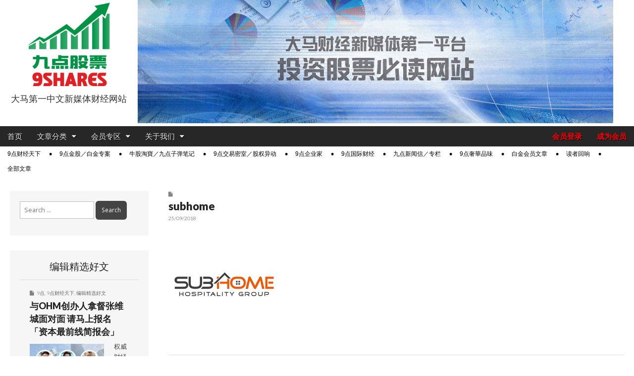

--- FILE ---
content_type: text/css; charset=utf-8
request_url: https://9shares.my/wp-content/cache/minify/89f1f.css
body_size: 19893
content:
.wpcf7 .screen-reader-response{position:absolute;overflow:hidden;clip:rect(1px, 1px, 1px, 1px);clip-path:inset(50%);height:1px;width:1px;margin:-1px;padding:0;border:0;word-wrap:normal !important}.wpcf7 .hidden-fields-container{display:none}.wpcf7 form .wpcf7-response-output{margin:2em
0.5em 1em;padding:0.2em 1em;border:2px
solid #00a0d2}.wpcf7 form.init .wpcf7-response-output,
.wpcf7 form.resetting .wpcf7-response-output,
.wpcf7 form.submitting .wpcf7-response-output{display:none}.wpcf7 form.sent .wpcf7-response-output{border-color:#46b450}.wpcf7 form.failed .wpcf7-response-output,
.wpcf7 form.aborted .wpcf7-response-output{border-color:#dc3232}.wpcf7 form.spam .wpcf7-response-output{border-color:#f56e28}.wpcf7 form.invalid .wpcf7-response-output,
.wpcf7 form.unaccepted .wpcf7-response-output,
.wpcf7 form.payment-required .wpcf7-response-output{border-color:#ffb900}.wpcf7-form-control-wrap{position:relative}.wpcf7-not-valid-tip{color:#dc3232;font-size:1em;font-weight:normal;display:block}.use-floating-validation-tip .wpcf7-not-valid-tip{position:relative;top:-2ex;left:1em;z-index:100;border:1px
solid #dc3232;background:#fff;padding: .2em .8em;width:24em}.wpcf7-list-item{display:inline-block;margin:0
0 0 1em}.wpcf7-list-item-label::before,.wpcf7-list-item-label::after{content:" "}.wpcf7-spinner{visibility:hidden;display:inline-block;background-color:#23282d;opacity:0.75;width:24px;height:24px;border:none;border-radius:100%;padding:0;margin:0
24px;position:relative}form.submitting .wpcf7-spinner{visibility:visible}.wpcf7-spinner::before{content:'';position:absolute;background-color:#fbfbfc;top:4px;left:4px;width:6px;height:6px;border:none;border-radius:100%;transform-origin:8px 8px;animation-name:spin;animation-duration:1000ms;animation-timing-function:linear;animation-iteration-count:infinite}@media (prefers-reduced-motion: reduce){.wpcf7-spinner::before{animation-name:blink;animation-duration:2000ms}}@keyframes
spin{from{transform:rotate(0deg)}to{transform:rotate(360deg)}}@keyframes
blink{from{opacity:0}50%{opacity:1}to{opacity:0}}.wpcf7 [inert]{opacity:0.5}.wpcf7 input[type="file"]{cursor:pointer}.wpcf7 input[type="file"]:disabled{cursor:default}.wpcf7 .wpcf7-submit:disabled{cursor:not-allowed}.wpcf7 input[type="url"],
.wpcf7 input[type="email"],
.wpcf7 input[type="tel"]{direction:ltr}.wpcf7-reflection>output{display:list-item;list-style:none}.wpcf7-reflection>output[hidden]{display:none}:root{--pmpro--base--border-radius:8px;--pmpro--base--spacing--small:12px;--pmpro--base--spacing--medium:18px;--pmpro--base--spacing--large:36px;--pmpro--color--accent:#0c3d54;--pmpro--color--base:#fff;--pmpro--color--base-2:#ededed;--pmpro--color--contrast:#222;--pmpro--color--border:#777;--pmpro--color--info-background:#d9edf7;--pmpro--color--info-border:#bce8f1;--pmpro--color--info-text:#31708f;--pmpro--color--info-link:#245269;--pmpro--color--success-background:#d4edda;--pmpro--color--success-border:#c3e6cb;--pmpro--color--success-text:#0F441C;--pmpro--color--success-link:#2b542c;--pmpro--color--error-background:#f8d7da;--pmpro--color--error-border:#f5c6cb;--pmpro--color--error-text:#721c24;--pmpro--color--error-link:#843534;--pmpro--color--alert-background:#fff8e0;--pmpro--color--alert-border:#ffeeba;--pmpro--color--alert-text:#6C5101;--pmpro--color--alert-link:#66512c;--pmpro--color--alert2-background:#ffecd9;--pmpro--color--alert2-border:#ffddb1;--pmpro--color--alert2-text:#995d1d;--pmpro--color--alert2-link:#a65e3a}.pmpro_message{background-color:var(--pmpro--color--info-background);border:1px
solid var(--pmpro--color--info-border);border-radius:var(--pmpro--base--border-radius);color:var(--pmpro--color--info-text);font-weight:400;margin:var(--pmpro--base--spacing--medium) 0;padding:var(--pmpro--base--spacing--small) var(--pmpro--base--spacing--medium);text-align:left}.pmpro_message.pmpro_success{background-color:var(--pmpro--color--success-background);border-color:var(--pmpro--color--success-border);color:var(--pmpro--color--success-text)}.pmpro_message.pmpro_error{background-color:var(--pmpro--color--error-background);border-color:var(--pmpro--color--error-border);color:var(--pmpro--color--error-text)}.pmpro_message.pmpro_alert{background-color:var(--pmpro--color--alert-background);border-color:var(--pmpro--color--alert-border);color:var(--pmpro--color--alert-text)}.pmpro_message
a{color:var(--pmpro--color--info-link);text-decoration:underline}.pmpro_success
a{color:var(--pmpro--color--success-link)}.pmpro_error
a{color:var(--pmpro--color--error-link)}.pmpro_alert
a{color:var(--pmpro--color--alert-link)}.pmpro_message
p{margin:0
0 var(--pmpro--base--spacing--small);padding:0}.pmpro_message p:last-of-type{margin-bottom:0}.pmpro_captcha{margin:var(--pmpro--base--spacing--large) 0}.pmpro_captcha
div{clear:none;margin:0}.pmpro_form_label-inline{display:inline-block}.pmpro{.pmpro_form_input-text.pmpro_form_input-error,.pmpro_form_input-email.pmpro_form_input-error,.pmpro_form_input-url.pmpro_form_input-error,.pmpro_form_input-password.pmpro_form_input-error,.pmpro_form_input-search.pmpro_form_input-error,.pmpro_form_input-select.pmpro_form_input-error,.pmpro_form_input-checkbox.pmpro_form_input-error,.pmpro_form_input-radio.pmpro_form_input-error,.pmpro_form_input-multiselect.pmpro_form_input-error,.pmpro_form_input-number.pmpro_form_input-error,.pmpro_form_input-file.pmpro_form_input-error,.pmpro_form_input-date.pmpro_form_input-error,.pmpro_form_input-textarea.pmpro_form_input-error{border-color:var(--pmpro--color--error-border);box-shadow:0 0 0 0.2rem #f8d7da}}.pmpro_form_field-checkbox
.pmpro_form_label{cursor:pointer;display:inline;width:auto}.pmpro_form_field-checkbox input[type="checkbox"]{height:auto;opacity:1;width:auto}.pmpro_form_field-checkbox-grouped
ul{list-style:none;margin:0;padding:0}.pmpro_form_field-checkbox-grouped
li{list-style:none;margin:0;padding:0}.pmpro_form_field-radio-item{margin-bottom:0}.pmpro_form_field-radio-item
.pmpro_form_label{cursor:pointer;display:inline-block;width:auto}.pmpro_form_field-date
select{max-width:unset;width:unset}.pmpro_form_field-date input[type="text"]{margin-left:var(--pmpro--base--spacing--small);max-width:unset;width:unset}.pmpro_form .pmpro_form_field-file
button{margin-right:var(--pmpro--base--spacing--small)}.pmpro_form .pmpro_form_field-file-preview{align-items:center;display:flex;height:100px;justify-content:center;overflow:hidden;width:100px}.pmpro_form .pmpro_form_field-file-preview
img{height:100%;object-fit:cover;width:100%}#pmpro_payment_information_fields .pmpro_form_fields
label{display:block;float:none;max-width:initial;min-width:initial;text-align:left;width:auto}button[type="button"]#other_discount_code_toggle,button[type="button"]#other_discount_code_toggle:hover,button[type="button"]#other_discount_code_toggle:focus{background:none;border:none;color:inherit;cursor:pointer;font-family:inherit;font-size:inherit;margin:0;padding:0;text-decoration:underline}#pmpro_tos_fields input[type="checkbox"]#tos{width:auto}#pmpro_payment_method
span.gateway_paypalexpress{margin-left:var(--pmpro--base--spacing--large)}[id^="pmpro_paypal"] .pmpro_btn-submit-checkout-paypal-image{background-image:url(/wp-content/plugins/paid-memberships-pro/images/paypal-color.svg);background-repeat:no-repeat;background-size:contain;display:inline-block;height:30px;width:100px}.pmpro_checkout_gateway-stripe form.pmpro_form #pmpro_payment_information_fields .pmpro_payment-request-button h3,
.pmpro_billing_gateway-stripe form.pmpro_form #pmpro_payment_information_fields .pmpro_payment-request-button
h3{margin:var(--pmpro--base--spacing--medium) 0 var(--pmpro--base--spacing--small);padding:0}.pmpro_checkout_gateway-stripe form.pmpro_form #pmpro_payment_information_fields div#AccountNumber,
.pmpro_checkout_gateway-stripe form.pmpro_form #pmpro_payment_information_fields div#Expiry,
.pmpro_checkout_gateway-stripe form.pmpro_form #pmpro_payment_information_fields div#CVV,
.pmpro_billing_gateway-stripe form.pmpro_form #pmpro_payment_information_fields div#AccountNumber,
.pmpro_billing_gateway-stripe form.pmpro_form #pmpro_payment_information_fields div#Expiry,
.pmpro_billing_gateway-stripe form.pmpro_form #pmpro_payment_information_fields
div#CVV{border:1px
solid var(--pmpro--color--border);padding:var(--pmpro--base--spacing--small)}.pmpro_invoice_details .pmpro_invoice-billing-address{display:flex;flex-direction:column}.pmpro_price_part_span{display:flex;font-weight:normal;justify-content:space-between}.pmpro_price_part-total{font-weight:700}.pmpro_list{#pmpro_order_single-meta-bill_to{word-break:break-all}}.pmpro_list.pmpro_list-plain,
.pmpro_list.pmpro_list-plain
.pmpro_list_item{list-style:none;margin:0;padding:0}.pmpro_list.pmpro_list-bulleted{list-style-type:disc;margin:0;padding:0
0 0 var(--pmpro--base--spacing--medium)}.pmpro_list.pmpro_list-bulleted
.pmpro_list_item{margin:0;padding:0}.pmpro_list .pmpro_list_item:not(:last-child){margin-bottom:var(--pmpro--base--spacing--small)}#pass-strength-result{border:1px
solid var(--pmpro--color--border);border-radius:var(--pmpro--base--border-radius);color:inherit;font-size:16px;margin:0;padding:calc( var(--pmpro--base--spacing--small) / 3 ) var(--pmpro--base--spacing--small);text-align:center;width:100%;box-sizing:border-box;opacity:0}#pass-strength-result.short{background-color:var(--pmpro--color--error-background);border-color:var(--pmpro--color--error-border);color:var(--pmpro--color--error-text);opacity:1}#pass-strength-result.bad{background-color:var(--pmpro--color--alert2-background);border-color:var(--pmpro--color--alert2-border);color:var(--pmpro--color--alert2-text);opacity:1}#pass-strength-result.good{background-color:var(--pmpro--color--alert-background);border-color:var(--pmpro--color--alert-border);color:var(--pmpro--color--alert-text);opacity:1}#pass-strength-result.strong{background-color:var(--pmpro--color--success-background);border-color:var(--pmpro--color--success-border);color:var(--pmpro--color--success-text);opacity:1}.pass1.short,.pass1-text.short{border-color:var(--pmpro--color--error-border)}.pass1.bad,.pass1-text.bad{border-color:var(--pmpro--color--alert2-border)}.pass1.good,.pass1-text.good{border-color:var(--pmpro--color--alert-border)}.pass1.strong,.pass1-text.strong{border-color:var(--pmpro--color--success-border)}.pw-weak{display:none}.indicator-hint{padding-top:8px}.wp-pwd [type="text"],
.wp-pwd [type="password"]{margin-bottom:0;min-height:30px}.pmpro_form_field-password-toggle button,
.pmpro_form_field-password-toggle button:hover,
.pmpro_form_field-password-toggle button:focus,
.pmpro_form_field-password-toggle button:active{align-items:center;background:transparent;border:none;box-shadow:none;box-sizing:border-box;color:var(--pmpro--color--contrast);display:flex;flex-direction:row;gap:calc( var(--pmpro--base--spacing--small) / 2 );line-height:1;margin:0;min-height:1px;padding:0}.pmpro_form_field-password-toggle button:focus,
.pmpro_form_field-password-toggle button:active{color:var(--pmpro--color--contrast)}.wp-pwd input::-ms-reveal{display:none}.pass1-text,
.show-password
#pass1{display:none}.pass1-text::-ms-clear{display:none}.show-password #pass1-text{display:inline-block}.pmpro_table{border-collapse:collapse;margin:0;width:100%}.pmpro_table-fixed{table-layout:fixed}.pmpro_tag{border-radius:var(--pmpro--base--border-radius);border:1px
solid var(--pmpro--color--border);font-size:14px;font-weight:600;line-height:20px;padding:calc( var(--pmpro--base--spacing--small) / 3 ) var(--pmpro--base--spacing--small);text-align:center}.pmpro_tag-success{background-color:var(--pmpro--color--success-background);border-color:var(--pmpro--color--success-border);color:var(--pmpro--color--success-text)}.pmpro_tag-error{background-color:var(--pmpro--color--error-background);border-color:var(--pmpro--color--error-border);color:var(--pmpro--color--error-text)}.pmpro_tag-alert{background-color:var(--pmpro--color--alert-background);border-color:var(--pmpro--color--alert-border);color:var(--pmpro--color--alert-text)}#wpadminbar #wp-admin-bar-pmpro-admin-membership-access{background-color:#1d2327}#wpadminbar .pmpro_admin-view{display:inline-block;padding:0
5px}#wpadminbar .menupop .ab-item:has(.pmpro_admin-view)+.ab-sub-wrapper{border-bottom-right-radius:6px;border-bottom-left-radius:6px;padding:10px}#wpadminbar .menupop .ab-item:has(.pmpro_admin-view) + .ab-sub-wrapper ul li .ab-item{height:auto}#wpadminbar .menupop .ab-item:has(.pmpro_admin-view) + .ab-sub-wrapper
p{color:#fff;line-height:1.5;margin-bottom:5px;white-space:normal}#wpadminbar .menupop .ab-item:has(.pmpro_admin-view) + .ab-sub-wrapper
select{background-color:#fff;border-radius:6px;line-height:1.5;padding:5px
8px}#wpadminbar .ab-item:has(.pmpro_admin-view-yes),
#wpadminbar .ab-top-menu > li.hover > .ab-item:has(.pmpro_admin-view-yes),
#wpadminbar:not(.mobile) .ab-top-menu > li:hover > .ab-item:has(.pmpro_admin-view-yes),
#wpadminbar:not(.mobile) .ab-top-menu > li > .ab-item:has(.pmpro_admin-view-yes):focus,
#wpadminbar .menupop .ab-item:has(.pmpro_admin-view-yes)+.ab-sub-wrapper{background-color:#0F441C;color:#fff}#wpadminbar .ab-item:has(.pmpro_admin-view-no),
#wpadminbar .ab-top-menu > li.hover > .ab-item:has(.pmpro_admin-view-no),
#wpadminbar:not(.mobile) .ab-top-menu > li:hover > .ab-item:has(.pmpro_admin-view-no),
#wpadminbar:not(.mobile) .ab-top-menu > li > .ab-item:has(.pmpro_admin-view-no):focus,
#wpadminbar .menupop .ab-item:has(.pmpro_admin-view-no)+.ab-sub-wrapper{background-color:#721c24;color:#fff}#wpadminbar .pmpro_admin-view .ab-icon{margin-right:3px}#wpadminbar .pmpro_admin-view .ab-icon:before,
#wpadminbar li:hover .pmpro_admin-view .ab-icon:before,
#wpadminbar li.hover .pmpro_admin-view .ab-icon:before{color:#fff}#wpadminbar .pmpro_admin-view-current .ab-icon:before,
#wpadminbar li:hover .pmpro_admin-view-current .ab-icon:before,
#wpadminbar li.hover .pmpro_admin-view-current .ab-icon:before{color:inherit}.pmpro_actions_nav:not(#pmpro_login .pmpro_actions_nav){display:flex;flex-wrap:wrap;justify-content:space-between}.pmpro_actions_nav-left{flex:1;order:1;text-align:left}.pmpro_actions_nav-right{flex:1;order:2;text-align:right}.pmpro_data_filters{align-items:center;display:flex;flex-wrap:wrap;justify-content:space-between;gap:var(--pmpro--base--spacing--small);margin-bottom:var(--pmpro--base--spacing--medium)}.pmpro_data_count{margin-bottom:var(--pmpro--base--spacing--medium);text-align:right}.pmpro_pad-s{padding:var(--pmpro--base--spacing--small)}.pmpro_pad-m{padding:var(--pmpro--base--spacing--large)}.pmpro_pad-l{padding:var(--pmpro--base--spacing--large)}.pmpro_spacer{margin:var(--pmpro--base--spacing--medium) 0;min-height:1px}.pmpro_form
.pmpro_spacer{margin-top:var(--pmpro--base--spacing--large)}.pmpro_clickable{cursor:pointer}.pmpro_asterisk abbr,
.pmpro_asterisk abbr[title]{border:none;color:var(--pmpro--color--error-text);cursor:default;text-decoration:none}.pmpro_hidden{display:none}@media
print{.pmpro{.pmpro_actions_nav:not(.pmpro_login_wrap .pmpro_actions_nav),.pmpro_actions_nav-right,.pmpro_actions_nav-left,.pmpro_card_actions,.pmpro_hide_print{display:none}h2,h3{page-break-after:avoid}}}@media screen and (max-width: 767px){.pmpro_reset_password_wrap form.pmpro_form #pass-strength-result,
form.pmpro_form .pmpro_change_password-fields #pass-strength-result{max-width:90%}.pmpro_actions_nav{text-align:center}.pmpro_actions_nav-left,.pmpro_actions_nav-right{flex-basis:100%;text-align:center}.pmpro_table
thead{display:none}.pmpro_table tbody tr th,
.pmpro_table tbody tr td,
.pmpro_table tfoot tr
td{display:grid;grid-template-columns:1fr 2fr}.pmpro_table-fixed tbody tr th,
.pmpro_table-fixed tbody tr td,
.pmpro_table-fixed tfoot tr
td{grid-template-columns:1fr 1fr}.pmpro_table tbody tr th::before,
.pmpro_table tbody tr td::before,
.pmpro_table tfoot tr td::before{content:attr(data-title) ": "}.pmpro_table_cancel tbody tr td:last-child,
.pmpro_levels_table tbody tr td:last-child{display:block}.pmpro_table_cancel tbody tr td:last-child::before,
.pmpro_levels_table tbody tr td:last-child::before{content:""}}@media screen and (min-width: 768px){}@media screen and (min-width: 1024px){.pmpro_checkout_gateway-stripe form.pmpro_form #pmpro_payment_information_fields #payment-request-button{max-width:50%}}@media screen and (min-width: 1280px){}:root{--pmpro--color--white:#fff;--pmpro--box-shadow:2px 2px 7px rgba( 0, 0, 0, 0.07 )}.pmpro{color:var(--pmpro--color--contrast);.pmpro_section{margin:calc( var(--pmpro--base--spacing--large) * 2 ) 0}.pmpro_section:first-of-type{margin-top:0}.pmpro_section_title{font-weight:700;margin:0;padding:0}.pmpro_card{background-color:var(--pmpro--color--base);border:1px
solid var(--pmpro--color--border--variation);border-radius:var(--pmpro--base--border-radius);box-shadow:var(--pmpro--box-shadow);display:flex;flex-direction:column;margin:var(--pmpro--base--spacing--medium) 0;overflow:hidden}.pmpro_card_title{color:var(--pmpro--color--contrast);font-weight:700;margin:0;padding:var(--pmpro--base--spacing--large) var(--pmpro--base--spacing--large) 0}.pmpro_card_content{padding:var(--pmpro--base--spacing--small) var(--pmpro--base--spacing--large) var(--pmpro--base--spacing--large);p:not(.pmpro_form_hint){margin:var(--pmpro--base--spacing--small) 0;padding:0}p:last-of-type{margin-bottom:0}}.pmpro_card_actions{background-color:rgba( 0, 0, 0, 0.04 );border-bottom:1px solid var(--pmpro--color--border--variation);padding:var(--pmpro--base--spacing--small) var(--pmpro--base--spacing--large)}.pmpro_card_content+.pmpro_card_actions{border-top:1px solid var(--pmpro--color--border--variation);border-bottom:none}.pmpro_card_action_separator{margin:0
calc( var(--pmpro--base--spacing--small) / 2 );opacity:0.25}.pmpro_card
.pmpro_card{background-color:transparent;border:0;border-radius:0;box-shadow:none;overflow:visible}.pmpro_card .pmpro_card
.pmpro_card_title{padding:0}.pmpro_card .pmpro_card
.pmpro_card_content{padding:0}.pmpro_card .pmpro_card
.pmpro_card_actions{background:none;border:0;padding:0}.pmpro_card .pmpro_card .pmpro_card_content+.pmpro_card_actions{border:0}.pmpro_heading-with-avatar{align-items:center;display:flex;font-weight:700;gap:var(--pmpro--base--spacing--small)}.pmpro_message{box-shadow:var(--pmpro--box-shadow)}.pmpro_btn{background-color:var(--pmpro--color--accent);border:1px
solid var(--pmpro--color--accent);border-radius:var(--pmpro--base--border-radius);box-shadow:1px 2px 4px rgba(0, 0, 0, 0.1);box-sizing:border-box;color:var(--pmpro--color--base);cursor:pointer;display:inline-block;font-size:16px;font-weight:700;letter-spacing:normal;line-height:1.5;min-height:40px;outline:0;padding:var(--pmpro--base--spacing--small) var(--pmpro--base--spacing--medium);text-align:center;text-decoration:none;text-rendering:geometricprecision;text-transform:none;user-select:none;-webkit-user-select:none;touch-action:manipulation;vertical-align:middle;transition:background-color 0.2s, color 0.2s}.pmpro_btn:hover,.pmpro_btn:focus{background-color:var(--pmpro--color--accent--variation);background-position:0 0;border-color:var(--pmpro--color--accent--variation);color:var(--pmpro--color--base)}.pmpro_btn:active{opacity: .7}.pmpro_btn-outline{background-color:transparent;color:var(--pmpro--color--accent)}.pmpro_btn-outline:hover,.pmpro_btn-outline:focus{background-color:transparent;border-color:var(--pmpro--color--accent--variation);color:var(--pmpro--color--accent--variation)}.pmpro_btn-delete{background-color:var(--pmpro--color--error-text);border-color:var(--pmpro--color--error-text)}.pmpro_btn-delete:hover,.pmpro_btn-delete:focus{background-color:var(--pmpro--color--error-link);border-color:var(--pmpro--color--error-link)}.pmpro_btn-cancel{background-color:transparent;border-color:var(--pmpro--color--border);box-shadow:1px 2px 2px rgba(0, 0, 0, 0.1);color:var(--pmpro--color--contrast)}.pmpro_btn-cancel:hover,.pmpro_btn-cancel:focus{background-color:var(--pmpro--color--border--variation);border-color:var(--pmpro--color--border);color:var(--pmpro--color--contrast)}.pmpro_btn-plain,.pmpro_btn-plain:hover,.pmpro_btn-plain:focus,.pmpro_btn-plain:active{background:0 0;border:1px
solid transparent;box-shadow:none;cursor:pointer;font-size:14px;margin:0;padding:0}.pmpro_btn-print{align-items:center;color:var(--pmpro--color--accent);display:inline-flex;gap:calc( var(--pmpro--base--spacing--small) / 2 );justify-content:space-between;text-decoration:underline}.pmpro_btn-print:hover{color:var(--pmpro--color--accent--variation)}.pmpro_form{margin:0}.pmpro_section:has(.pmpro_form) .pmpro_card_content{padding-top:var(--pmpro--base--spacing--large)}.pmpro_section:has(.pmpro_form) .pmpro_card_title+.pmpro_card_content{padding-top:var(--pmpro--base--spacing--small)}.pmpro_form_fieldset{border:0;margin:0;padding:0}.pmpro_form_legend{border:none;margin:0
0 var(--pmpro--base--spacing--medium);padding:0}.pmpro_form_heading{font-weight:700;margin:var(--pmpro--base--spacing--large) 0 0;padding:0}.pmpro_card_content
.pmpro_form_heading{margin-top:0}.pmpro_form_fields{display:flex;flex-direction:column;gap:var(--pmpro--base--spacing--medium)}.pmpro_form_fields-inline{align-items:center;display:flex;flex-direction:row;gap:calc( var(--pmpro--base--spacing--small) / 2 )}.pmpro_form_field{display:flex;flex-direction:column;gap:calc( var(--pmpro--base--spacing--small) / 2 )}.pmpro_form_label{margin:0;padding:0}.pmpro_form_label:not(.pmpro_form_label-inline){display:block;font-weight:500}.pmpro_form_input{background-color:var(--pmpro--color--base);border:1px
solid var(--pmpro--color--border);border-radius:var(--pmpro--base--border-radius);box-shadow:none;box-sizing:border-box;color:var(--pmpro--color--contrast);font-size:16px;height:auto;line-height:1.5;margin:0;min-height:auto;outline:none;padding:var(--pmpro--base--spacing--small)}.pmpro_form_input-textarea{font-family:inherit;width:100%}.pmpro_form_input-select{-webkit-appearance:none;-moz-appearance:none;appearance:none;background-image:url('data:image/svg+xml;utf8,<svg height="24" viewBox="0 0 24 24" width="24" xmlns="http://www.w3.org/2000/svg"><path d="M7 10l5 5 5-5z"/></svg>');background-position:right var(--pmpro--base--spacing--small) center;background-repeat:no-repeat;background-size:16px 16px;padding-right:calc(var(--pmpro--base--spacing--small) + 20px)}.pmpro_form_input-text:focus,.pmpro_form_input-email:focus,.pmpro_form_input-url:focus,.pmpro_form_input-password:focus,.pmpro_form_input-search:focus,.pmpro_form_input-select:focus,.pmpro_form_input-checkbox:focus,.pmpro_form_input-radio:focus,.pmpro_form_input-multiselect:focus,.pmpro_form_input-number:focus,.pmpro_form_input-file:focus,.pmpro_form_input-date:focus,.pmpro_form_input-textarea:focus{background-color:var(--pmpro--color--base);border-color:#80BDFF;box-shadow:0 0 0 0.2rem rgba(0,123,255,.25);outline:none;word-break:initial}.pmpro_form_hint{display:block;font-size:14px;margin:0;opacity:0.75;padding:0}.pmpro_form_field-checkbox{.pmpro_form_label{align-items:first baseline;display:flex;flex-direction:row;gap:calc( var(--pmpro--base--spacing--small) / 2 )}}.pmpro_form_field-radio-item{align-items:baseline;flex-direction:row;flex-wrap:nowrap;.pmpro_form_hint{flex:0 0 100%}}.pmpro_form_field-radio-item:not(:last-of-type){margin-bottom:calc( var(--pmpro--base--spacing--small) / 2 )}.pmpro_form_field-checkbox-grouped{.pmpro_form_field-checkbox-grouped-item{align-items:first baseline;display:flex;flex-direction:row;gap:calc( var(--pmpro--base--spacing--small) / 2 )}}.pmpro_form_input-multiselect{border-top-right-radius:0;border-bottom-right-radius:0}.pmpro_form_field-file{.pmpro_form_input-file{border:3px
dashed var(--pmpro--color--border--variation);border-radius:var(--pmpro--base--border-radius);padding:var(--pmpro--base--spacing--small) var(--pmpro--base--spacing--medium);width:100%}.pmpro_btn{padding:0
var(--pmpro--base--spacing--small)}}.pmpro_form_field-password-toggle{align-items:center;display:flex;font-weight:500;justify-content:space-between;margin:0;padding:0}.pmpro_form_field-password-toggle button,
.pmpro_form_field-password-toggle button:hover,
.pmpro_form_field-password-toggle button:focus,
.pmpro_form_field-password-toggle button:active{align-items:center;background:transparent;border:none;box-shadow:none;box-sizing:border-box;color:var(--pmpro--color--accent);display:flex;flex-direction:row;font-size:16px;gap:calc( var(--pmpro--base--spacing--small) / 2 );line-height:1;margin:0;min-height:1px;padding:0}.pmpro_form_field-password-toggle button:focus,
.pmpro_form_field-password-toggle button:active{box-shadow:0 0 0 0.2rem rgba(0,123,255,.25);color:var(--pmpro--color--accent--variation);outline:none}.pmpro_form_field-password-toggle .pmpro_icon-eye{display:block;height:20px;width:20px}.pmpro_form_field-password-toggle button:focus .pmpro_icon-eye svg,
.pmpro_form_field-password-toggle button:active .pmpro_icon-eye
svg{stroke:var(--pmpro--color--accent--variation)}.pmpro_form_field-select2{display:block}.pmpro_form_field-select2
.pmpro_form_label{margin-bottom:calc( var(--pmpro--base--spacing--small) / 2 )}.pmpro_form_field-select2
.pmpro_form_hint{margin-top:calc( var(--pmpro--base--spacing--small) / 2 )}.pmpro_payment-expiration #ExpirationMonth,
.pmpro_payment-expiration
#ExpirationYear{flex-grow:1}.pmpro_payment-discount-code
#pmpro_discount_code{flex-grow:1}#other_discount_code_fields{margin-bottom:var(--pmpro--base--spacing--small)}#pmpro_tos_fields{margin:var(--pmpro--base--spacing--medium) 0}#pmpro_tos_fields
#pmpro_license{border-top-right-radius:0;border-bottom-right-radius:0}.pmpro_form_submit{align-items:center;display:flex;flex-direction:row;flex-wrap:wrap;gap:var(--pmpro--base--spacing--medium);margin-top:var(--pmpro--base--spacing--medium)}.pmpro_checkout_gateway-stripe form.pmpro_form #pmpro_payment_information_fields div#AccountNumber,
.pmpro_checkout_gateway-stripe form.pmpro_form #pmpro_payment_information_fields div#Expiry,
.pmpro_checkout_gateway-stripe form.pmpro_form #pmpro_payment_information_fields div#CVV,
.pmpro_billing_gateway-stripe form.pmpro_form #pmpro_payment_information_fields div#AccountNumber,
.pmpro_billing_gateway-stripe form.pmpro_form #pmpro_payment_information_fields div#Expiry,
.pmpro_billing_gateway-stripe form.pmpro_form #pmpro_payment_information_fields
div#CVV{background-color:var(--pmpro--color--white);border-radius:var(--pmpro--base--border-radius);padding:calc( var(--pmpro--base--spacing--small) + 3px )}[id^="pmpro_paypal"] .pmpro_btn-submit-checkout-paypal{align-items:center;background-color:#ffc439;border-color:#ffc439;color:#000;display:flex;flex-direction:row;gap:calc( var(--pmpro--base--spacing--small) / 2 );justify-content:center}[id^="pmpro_paypal"] .pmpro_btn-submit-checkout-paypal:hover{background-color:#ffb60a;border-color:#ffb60a}#loginform{margin-bottom:0}#loginform input[type="submit"]{width:100%}.pmpro_section:has(#loginform) .pmpro_card_content:not(.widget .pmpro_section:has(#loginform) .pmpro_card_content){padding-top:var(--pmpro--base--spacing--large)}.pmpro_section #loginform .login-username,
.pmpro_section #loginform .login-password,
.pmpro_section #loginform .login-remember{display:flex;flex-direction:column;gap:calc( var(--pmpro--base--spacing--small) / 2 );margin:0
0 var(--pmpro--base--spacing--medium);padding:0}.pmpro_section #loginform label:not(.pmpro_section #loginform .login-remember label){align-items:center;display:flex;font-weight:500;justify-content:space-between;margin:0;padding:0}.pmpro_section #loginform
.input{background-color:var(--pmpro--color--base);border:1px
solid var(--pmpro--color--border);border-radius:var(--pmpro--base--border-radius);box-shadow:none;box-sizing:border-box;color:var(--pmpro--color--contrast);font-size:16px;line-height:1.5;margin:0;min-height:auto;outline:none;padding:var(--pmpro--base--spacing--small)}.pmpro_section #loginform .input:focus{background-color:var(--pmpro--color--base);border-color:#80BDFF;box-shadow:0 0 0 0.2rem rgba(0,123,255,.25);outline:none;word-break:initial}.pmpro_section #loginform .login-remember{align-items:baseline;flex-direction:row;flex-wrap:wrap}.pmpro_section #loginform .login-submit{margin:var(--pmpro--base--spacing--medium) 0 0}.pmpro_section #loginform .login-submit
.button{background-color:var(--pmpro--color--accent);border:1px
solid var(--pmpro--color--accent);border-radius:var(--pmpro--base--border-radius);box-shadow:1px 2px 4px rgba(0, 0, 0, 0.1);box-sizing:border-box;color:var(--pmpro--color--base);cursor:pointer;display:inline-block;font-size:16px;font-weight:700;letter-spacing:normal;line-height:1.5;min-height:40px;outline:0;padding:var(--pmpro--base--spacing--small) var(--pmpro--base--spacing--medium);text-align:center;text-decoration:none;text-rendering:geometricprecision;text-transform:none;user-select:none;-webkit-user-select:none;touch-action:manipulation;vertical-align:middle;transition:background-color 0.2s, color 0.2s}.pmpro_section #loginform .login-submit .button:hover,
.pmpro_section #loginform .login-submit .button:focus{background-color:initial;background-position:0 0;border-color:var(--pmpro--color--accent);color:var(--pmpro--color--accent)}.pmpro_section #loginform .login-submit .button:active{opacity: .7}#pmpro_user_fields .pmpro_form_field-password:has(.pmpro_form_field-password-toggle),
.pmpro_section #loginform .login-password{align-items:center;display:grid;grid-template-areas:"label toggle"
"input input";grid-template-columns:1fr auto}#pmpro_user_fields .pmpro_form_field-password:has(.pmpro_form_field-password-toggle) label,
.pmpro_section #loginform .login-password
label{grid-area:label}#pmpro_user_fields .pmpro_form_field-password:has(.pmpro_form_field-password-toggle) input,
.pmpro_section #loginform .login-password
input{grid-area:input}#pmpro_user_fields .pmpro_form_field-password .pmpro_form_field-password-toggle,
.pmpro_section #loginform .login-password .pmpro_form_field-password-toggle{grid-area:toggle;justify-self:end}#resetpassform .pmpro_cols-2{container:resetpassform / inline-size}@container resetpassform (max-width: 620px){#resetpassform .pmpro_cols-2{flex-direction:column}#resetpassform .pmpro_cols-2>*{width:100%}}.pmpro_data_filters{.pmpro_form_input{padding:calc( var(--pmpro--base--spacing--small) / 2 )}.pmpro_form_input-select{padding-right:calc(var(--pmpro--base--spacing--small) + 20px)}.pmpro_btn{min-height:auto;padding:calc( var(--pmpro--base--spacing--small) / 2 ) var(--pmpro--base--spacing--medium)}}.pmpro_list.pmpro_cols-3{.pmpro_list_item{margin-bottom:0}li:not(.pmpro_list_item){border-top:1px solid var(--pmpro--color--border--variation);padding-top:var(--pmpro--base--spacing--medium);grid-column:span 3}}.pmpro_list_item_label{font-weight:700}.pmpro_list-with-labels{.pmpro_list_item_label{display:block;font-weight:400;opacity:0.75}.pmpro_list_item_value{font-weight:700}}.pmpro_table{background-color:var(--pmpro--color--base);border:none;text-align:left;thead
th{background-color:var(--pmpro--color--base);border:none;padding:var(--pmpro--base--spacing--small);vertical-align:text-bottom}tbody th,
tbody td,
tfoot
td{background-color:var(--pmpro--color--base);border-color:var(--pmpro--color--border--variation);border-width:1px 0 0 0;border-style:solid;font-weight:normal;padding:var(--pmpro--base--spacing--small);vertical-align:middle}}#pmpro_account-membership-none{.pmpro_card_content{padding-top:var(--pmpro--base--spacing--large);p{margin:0}}}#pmpro_account-membership{.pmpro_account-membership-message{border-top:1px solid var(--pmpro--color--border--variation);margin-top:var(--pmpro--base--spacing--large);padding-top:var(--pmpro--base--spacing--large);>*:first-child{margin-top:0;padding-top:0}}}#pmpro_account-links{.pmpro_card_content{padding-top:var(--pmpro--base--spacing--large);.pmpro_list{margin-bottom:0}}}.pmpro_levels_table{table-layout:fixed}.pmpro_level td p:first-of-type{margin-top:0}.pmpro_level
.pmpro_btn{display:block;text-decoration:none}[id^="pmpro_billing-"] .pmpro_card
.pmpro_card{background-color:transparent;border:none;border-radius:unset;box-shadow:none;margin:0;.pmpro_card_content{padding:0}}.pmpro_table_orders
.pmpro_tag{display:block}#pmpro_order_single{.pmpro_card_actions{text-align:right}h2{align-items:center;display:flex;flex-wrap:wrap;gap:var(--pmpro--base--spacing--small);justify-content:space-between}.pmpro_list-with-labels{.pmpro_list_item_label{font-weight:700;opacity:1}}.pmpro_table{thead
th{white-space:nowrap}thead th:not(th:first-of-type),
tbody td,
tfoot
td{text-align:right}tfoot tr:last-of-type
td{font-weight:700}}}.pmpro_price_part-total{border-top:1px solid var(--pmpro--color--border--variation);margin-top:var(--pmpro--base--spacing--small);padding-top:var(--pmpro--base--spacing--small)}.pmpro_logged_in_welcome_wrap
.menu{display:flex;flex-direction:column;list-style:none;margin:0;padding:0}.pmpro_logged_in_welcome_wrap .menu-item{display:block;margin:0
0 calc( var(--pmpro--base--spacing--small) / 2 )}.pmpro_content_message
.pmpro_card_title{align-items:center;display:flex;gap:var(--pmpro--base--spacing--small)}.pmpro_content_message:has(.pmpro_card_title) .pmpro_card_content{padding-top:0}.pmpro_content_message .pmpro_card_content
h2{margin:0;padding:0}.pmpro_content_message .pmpro_card_content
p{margin:var(--pmpro--base--spacing--medium) 0;padding:0}.pmpro_content_message .pmpro_card_content p:last-of-type{margin-bottom:0}.pmpro_content_message .pmpro_card_content
.pmpro_btn{text-decoration:none}.pmpro_content_message
.pmpro_card_actions{padding-right:var(--pmpro--base--spacing--large);padding-left:var(--pmpro--base--spacing--large)}.pmpro_pagination{align-items:center;display:flex;gap:var(--pmpro--base--spacing--small);justify-content:center;margin:var(--pmpro--base--spacing--medium) 0;a{background-color:var(--pmpro--color--base);border:1px
solid var(--pmpro--color--border--variation);border-radius:var(--pmpro--base--border-radius);color:var(--pmpro--color--contrast);padding:2px
var(--pmpro--base--spacing--small);text-decoration:none;transition:background-color 0.2s, border-color 0.2s, color 0.2s;&:hover{background-color:var(--pmpro--color--accent--variation);border-color:var(--pmpro--color--accent--variation);color:var(--pmpro--color--base)}}span{background-color:var(--pmpro--color--base);border:1px
solid var(--pmpro--color--border--variation);border-radius:var(--pmpro--base--border-radius);color:var(--pmpro--color--contrast);padding:2px
var(--pmpro--base--spacing--small)}.pmpro_pagination-current{background-color:var(--pmpro--color--accent);color:var(--pmpro--color--base);cursor:default;font-weight:700}.pmpro_pagination-disabled{background-color:var(--pmpro--color--base--variation);border-color:var(--pmpro--color--border--variation);color:var(--pmpro--color--contrast--variation);cursor:not-allowed;opacity:0.7}.pmpro_pagination-dots{background:none;border:none;color:var(--pmpro--color--contrast--variation);padding:0}.pmpro_pagination-previous{margin-right:0}.pmpro_pagination-next{margin-left:0}}.avatar{border:1px
solid var(--pmpro--color--border--variation);border-radius:50%;box-shadow:var(--pmpro--box-shadow);margin:0;padding:0}.pmpro_cols-2,.pmpro_cols-3{display:flex;flex-direction:row;flex-wrap:wrap;gap:var(--pmpro--base--spacing--medium)}.pmpro_cols-2>*{width:calc( 50% - calc( var(--pmpro--base--spacing--medium) / 2 ) )}.pmpro_cols-3>*{width:calc( 33.333333% - calc( var(--pmpro--base--spacing--medium) * 2 / 3 ) )}.pmpro_font-x-large{font-size:32px;line-height:1.4}.pmpro_font-large{font-size:24px;line-height:1.5}.pmpro_font-medium{font-size:16px;line-height:1.6}.pmpro_font-small{font-size:14px;line-height:1.5}.pmpro_tag-discount-code{border-style:dashed}.pmpro_divider{background-color:var(--pmpro--color--border--variation);height:1px;margin:var(--pmpro--base--spacing--medium) 0}.pmpro_form
.pmpro_divider{margin-top:var(--pmpro--base--spacing--large)}}.rtl{.pmpro_form_field-password-toggle{padding:0
0 0 var(--pmpro--base--spacing--small)}}@media
print{.pmpro{font-size:12pt;.pmpro_section{margin:var(--pmpro--base--spacing--medium) 0}.pmpro_card_title{padding:var(--pmpro--base--spacing--small) var(--pmpro--base--spacing--small) 0}.pmpro_card_content{padding:var(--pmpro--base--spacing--small) var(--pmpro--base--spacing--small) var(--pmpro--base--spacing--small)}.pmpro_section:has(.pmpro_form) .pmpro_card_content{padding-top:var(--pmpro--base--spacing--small)}.pmpro_font-x-large{font-size:18pt}.pmpro_font-large{font-size:14pt}.pmpro_font-medium{font-size:14pt}}}@media
print{.pmpro{.pmpro_card{background-color:transparent;border:none;box-shadow:none}.pmpro_card_title,
.pmpro_card_content,
.pmpro_section:has(.pmpro_form) .pmpro_card_title+.pmpro_card_content{padding:0}.pmpro_form_legend{margin-bottom:0}}}@media screen and (max-width: 767px){.pmpro{.pmpro_table{tbody tr th:first-child,
tbody tr td:first-child{border-top-width:4px;padding-top:var(--pmpro--base--spacing--large)}tbody tr th:last-child,
tbody tr td:last-child{padding-bottom:var(--pmpro--base--spacing--large)}tbody tr:first-child th:first-child,
tbody tr:first-child td:first-child{border-top:none}}#pmpro_order_single{.pmpro_table{thead th:not(th:first-of-type),
tbody td,
tfoot
td{text-align:left}tbody tr:first-child
th{display:block}tbody tr:first-child th:before{display:none}tfoot td:first-of-type{display:none}}}.pmpro_table_cancel{border-bottom:1px solid var(--pmpro--color--border--variation)}.pmpro_table_cancel tbody tr
td{border-width:0;padding-top:0}.pmpro_cols-2,.pmpro_cols-3{display:flex;flex-direction:column;gap:var(--pmpro--base--spacing--medium)}.pmpro_cols-2>*,.pmpro_cols-3>*{width:auto}#pmpro_user_fields .pmpro_form_field-password:has(.pmpro_form_field-password-toggle){width:100%}}}.pmpro_advanced_levels-genesis .pmpro_level.one-third, .pmpro_advanced_levels-genesis .pmpro_level.one-fourth, .pmpro_advanced_levels-gantry .pmpro_level.span4, .pmpro_advanced_levels-gantry .pmpro_level.span3, .pmpro_advanced_levels-woothemes .pmpro_level.threecol-one, .pmpro_advanced_levels-woothemes .pmpro_level.fourcol-one, .pmpro_advanced_levels-div .text-center, .pmpro_advanced_levels-compare_table th, .pmpro_advanced_levels-compare_table
td{text-align:center}table.pmpro_advanced_levels-genesis .button, .pmpro_advanced_levels-genesis .pmpro_level.one-third .button, .pmpro_advanced_levels-genesis .pmpro_level.one-fourth .button, table.pmpro_advanced_levels-foundation .button, .pmpro_advanced_levels-foundation .pmpro_level.medium-4 .button, .pmpro_advanced_levels-foundation .pmpro_level.medium-3 .button, table.pmpro_advanced_levels-gantry .btn, table.pmpro_advanced_levels-woothemes .woo-sc-button, .pmpro_advanced_levels-woothemes .pmpro_level.threecol-one .woo-sc-button, .pmpro_advanced_levels-woothemes .pmpro_level.fourcol-one .woo-sc-button, table.pmpro_advanced_levels-twentyfourteen .button, .pmpro_advanced_levels-table .pmpro_btn,  .pmpro_advanced_levels-div .text-center .pmpro_btn, table.pmpro_advanced_levels-bootstrap .btn, .pmpro_advanced_levels-compare_table .pmpro_btn, .pmpro_advanced_levels-compare_table_responsive .pmpro_btn, .pmpro_advanced_levels-compare_table_responsive
.button{display:block;text-align:center;word-break:normal}#pmpro_levels .pmpro_btn:hover{-webkit-box-shadow:none;box-shadow:none}.pmpro_advanced_levels-compare_table{border:none}#pmpro_levels.pmpro_advanced_levels-table
h2{margin:0}.pmpro_advanced_levels-compare_table th, .pmpro_advanced_levels-compare_table
td{border-color:#d1d1d1;border-width:0 1px 1px 0;padding: .75em 1em;vertical-align:middle}.pmpro_advanced_levels-compare_table thead th, .pmpro_advanced_levels-compare_table tfoot
td{border-width:0 1px 0 0}.pmpro_advanced_levels-compare_table thead
tr{border:none}.pmpro_advanced_levels-compare_table tr th:last-child, .pmpro_advanced_levels-compare_table tr td:last-child{border-right:none}.pmpro_advanced_levels-compare_table thead tr th:nth-child(even), .pmpro_advanced_levels-compare_table tbody tr td:nth-child(even){background:rgba(0,0,0,0.02)}.pmpro_advanced_levels-compare_table thead tr th:first-child, .pmpro_advanced_levels-compare_table tfoot tr td:first-child{background:none;text-indent:-9999em;width:20%}.pmpro_advanced_levels-compare_table thead tr:last-child th, .pmpro_advanced_levels-compare_table tbody tr:last-child
td{border-bottom: .5rem solid #CCC}.pmpro_advanced_levels-compare_table tbody tr:nth-child(even) td{background:rgba(0,0,0,0.05)}.pmpro_advanced_levels-compare_table tbody tr td:first-child{text-align:right}.pmpro_advanced_levels-compare_table tfoot
tr{border:none}.pmpro_advanced_levels-compare_table tfoot
td{padding: .75em 1em;vertical-align:middle}.pmpro_advanced_levels-compare_table thead th
h2{margin:0;padding: .5em 0 0 0}.pmpro_advanced_levels-compare_table .pmpro_level-price{font-size:1.6rem;padding-bottom:0;padding-top:0}.pmpro_advanced_levels-compare_table .pmpro_level-expiration{font-weight:normal}.pmpro_advanced_levels-compare_table .pmpro_level-compare-true, .pmpro_advanced_levels-compare_table_responsive .pmpro_level-compare-true{font-size:2rem;line-height:2rem}.pmpro_advanced_levels-compare_table .pmpro_level-compare-true:after, .pmpro_advanced_levels-compare_table_responsive .pmpro_level-compare-true:after{content:"\2713"}.pmpro_advanced_levels-compare_table .pmpro_level-compare-false, .pmpro_advanced_levels-compare_table_responsive .pmpro_level-compare-false{color:rgba(0,0,0,0.2)}.pmpro_advanced_levels-compare_table .pmpro_level-compare-false:after, .pmpro_advanced_levels-compare_table_responsive .pmpro_level-compare-false:after{content:"\002D"}table.pmpro_advanced_levels-bootstrap
h2{margin-top:0}.pmpro_advanced_levels-bootstrap .panel-heading
h2{margin:0;padding:0}table.pmpro_advanced_levels-genesis thead th, table.pmpro_advanced_levels-genesis tbody
td{padding-right:10px;padding-left:10px}table.pmpro_advanced_levels-gantry
h2{border-bottom:none;box-shadow:none;padding-bottom:0}table.pmpro_advanced_levels-woothemes tbody
td{vertical-align:middle}.pmpro_advanced_levels-foundation .panel
.button{margin-bottom:0}.pmpro_advanced_levels-foundation .panel
h5.subheader{color:#6f6f6f}.pmpro_advanced_levels-foundation .pricing-table
.price{font-size:1rem}.pmpro_advanced_levels-foundation .pricing-table .price
span{display:block;font-size:2rem}.pmpro_advanced_levels-twentyfourteen .button, .pmpro_advanced_levels-twentyfourteen .button:hover{color:#FFF}#pmpro_levels.pmpro_advanced_levels-div
.post{padding:1em}#pmpro_levels.pmpro_advanced_levels-div
h2{margin:0
0 .5em 0}#pmpro_levels.pmpro_advanced_levels-div .entry-header{margin:0;padding:0}#pmpro_levels.pmpro_advanced_levels-div .entry-content{padding:0}#pmpro_levels.pmpro_advanced_levels-div .entry-footer{background:none;margin:0;padding:1em
0}#pmpro_levels.pmpro_advanced_levels-div .entry-footer
p{margin: .5em 0;padding:0}.pmpro_advanced_levels-compare_table_responsive{display:none;text-align:center}@media only screen and (max-width: 767px){.pmpro_advanced_levels-compare_table{display:none}.pmpro_advanced_levels-compare_table_responsive{display:block}}.pmpro_advanced_levels-div
.row{width:100%;margin-left:auto;margin-right:auto;margin-top:0;margin-bottom:0;max-width:73.125em}.pmpro_advanced_levels-div .row:before, .pmpro_advanced_levels-div .row:after{content:" ";display:table}.pmpro_advanced_levels-div .row:after{clear:both}.pmpro_advanced_levels-div .column,
.pmpro_advanced_levels-div
.columns{position:relative;float:left}.pmpro_advanced_levels-div [class*="column"]+[class*="column"]:last-child{float:right}.pmpro_advanced_levels-div [class*="column"]+[class*="column"].end{float:left}.pmpro_advanced_levels-div .small-12{width:100%}@media only screen and (min-width: 40.063em){.pmpro_advanced_levels-div .medium-1{width:8.33333%}.pmpro_advanced_levels-div .medium-2{width:16.66667%}.pmpro_advanced_levels-div .medium-3{width:25%}.pmpro_advanced_levels-div .medium-4{width:33.33333%}.pmpro_advanced_levels-div .medium-5{width:41.66667%}.pmpro_advanced_levels-div .medium-6{width:50%}.pmpro_advanced_levels-div .medium-7{width:58.33333%}.pmpro_advanced_levels-div .medium-8{width:66.66667%}.pmpro_advanced_levels-div .medium-9{width:75%}.pmpro_advanced_levels-div .medium-10{width:83.33333%}.pmpro_advanced_levels-div .medium-11{width:91.66667%}.pmpro_advanced_levels-div .medium-12{width:100%}}input[type=checkbox]+label.pmpromc-checkbox-label{cursor:pointer;display:inline;width:auto}.pmpromc-checkbox-list-scrollable{height:100px;width:300px;background:#FFF;border:1px
solid #CCC;overflow:auto}.tml{font-size:1em}.tml *{box-sizing:border-box}.tml .tml-field-wrap{margin-bottom:1em}.tml .tml-label{display:block;margin:.5em 0}.tml .tml-checkbox+.tml-label{display:inline}.tml .tml-field{width:100%}.tml .tml-description{display:block;font-size:.85em;font-style:italic;margin:.5em 0}.tml .tml-errors,.tml .tml-messages{list-style:none;margin:0;padding:0}.tml .tml-action-confirmaction .success,.tml .tml-error,.tml .tml-message,.tml .tml-success{border-left:4px solid #00a0d2;box-shadow:1px 1px 2px 1px rgba(0,0,0,.1);display:block;margin:0 0 1em;padding:.75em}.tml .tml-error{border-left-color:#dc3232}.tml .tml-action-confirmaction .success,.tml .tml-success{border-left-color:#46b450}#pass-strength-result{background-color:#eee;border:1px solid #ddd;color:#23282d;font-weight:700;opacity:0;margin-bottom:1em;padding:.5em}#pass-strength-result.strong{background-color:#c1e1b9;border-color:#83c373;opacity:1}#pass-strength-result.good{background-color:#ffe399;border-color:#ffc733;opacity:1}#pass-strength-result.bad{background-color:#fbc5a9;border-color:#f78b53;opacity:1}#pass-strength-result.short{background-color:#f1adad;border-color:#e35b5b;opacity:1}article,aside,details,figcaption,figure,footer,header,hgroup,main,nav,section,summary{display:block}audio,canvas,video{display:inline-block}audio:not([controls]){display:none;height:0}[hidden]{display:none}html{font-family:sans-serif;-webkit-text-size-adjust:100%;-ms-text-size-adjust:100%}body{margin:0}a:focus{outline:none}a:active,a:hover{outline:0}h1{font-size:2em;margin:0.67em 0}abbr[title]{border-bottom:1px dotted}b,strong{font-weight:bold}dfn{font-style:italic}hr{-moz-box-sizing:content-box;box-sizing:content-box;height:0}mark{background:#ff0;color:#000}code,kbd,pre,samp{font-family:monospace,serif;font-size:1em}pre{white-space:pre-wrap}q{quotes:"\201C" "\201D" "\2018" "\2019"}small{font-size:80%}sub,sup{font-size:75%;line-height:0;position:relative;vertical-align:baseline}sup{top:-0.5em}sub{bottom:-0.25em}img{border:0}svg:not(:root){overflow:hidden}figure{margin:0}fieldset{border:1px
solid #c0c0c0;margin:0
2px;padding:0.35em 0.625em 0.75em}legend{border:0;padding:0}button,input,select,textarea{font-family:inherit;font-size:100%;margin:0}button,input{line-height:normal}button,select{text-transform:none}button,html input[type="button"],input[type="reset"],input[type="submit"]{-webkit-appearance:button;cursor:pointer}button[disabled],html input[disabled]{cursor:default}input[type="checkbox"],input[type="radio"]{box-sizing:border-box;padding:0}input[type="search"]{-webkit-appearance:textfield;-moz-box-sizing:content-box;-webkit-box-sizing:content-box;box-sizing:content-box}input[type="search"]::-webkit-search-cancel-button,input[type="search"]::-webkit-search-decoration{-webkit-appearance:none}button::-moz-focus-inner,input::-moz-focus-inner{border:0;padding:0}textarea{overflow:auto;vertical-align:top}table{border-collapse:collapse;border-spacing:0}.row:before,.row:after,.clearfix:before,.clearfix:after{content:'';display:table}.row:after,.clearfix:after{clear:both}.row,.clearfix{zoom:1}*{-webkit-box-sizing:border-box;-moz-box-sizing:border-box;-ms-box-sizing:border-box;box-sizing:border-box;word-wrap:break-word}body{font-size:100%;line-height:1.6875}.grid{margin:0
auto;max-width:1200px;min-width:320px;width:100%}img{max-width:100%;height:auto}.wfull{width:100%;max-width:100%}.w320{max-width:320px}.w640{max-width:640px}.w960{max-width:960px}.row{width:100%;margin-bottom:20px}.row
.row{width:auto;margin:0
-20px}.c1{width:8.33%}.c2{width:16.66%}.c3{width:25%}.c4{width:33.33%}.c5{width:41.66%}.c6{width:50%}.c7{width:58.33%}.c8{width:66.66%}.c9{width:75%}.c10{width:83.33%}.c11{width:91.66%}.c12,.w320 .c1,.w320 .c2,.w320 .c3,.w320 .c4,.w320 .c5,.w320 .c6,.w320 .c7,.w320 .c8,.w320 .c9,.w320 .c10,.w320 .c11,
.w640 .c1,.w640 .c2,.w640 .c3,.w640 .c4,.w640 .c5,.w640 .c6,.w640 .c7,.w640 .c8,.w640 .c9,.w640 .c10,.w640
.c11{width:100%}.c1,.c2,.c3,.c4,.c5,.c6,.c7,.c8,.c9,.c10,.c11,.c12{min-height:1px;float:left;padding-left:20px;padding-right:20px;position:relative}.s1{margin-left:8.33%}.s2{margin-left:16.66%}.s3{margin-left:25%}.s4{margin-left:33.33%}.s5{margin-left:41.66%}.s6{margin-left:50%}.s7{margin-left:58.33%}.s8{margin-left:66.66%}.s9{margin-left:75%}.s10{margin-left:83.33%}.s11{margin-left:91.66%}.push1{left:8.33%}.push2{left:16.66%}.push3{left:25%}.push4{left:33.33%}.push5{left:41.66%}.push6{left:50%}.push7{left:58.33%}.push8{left:66.66%}.push9{left:75%}.push10{left:83.33%}.push11{left:91.66%}.pull1{right:8.33%}.pull2{right:16.66%}.pull3{right:25%}.pull4{right:33.33%}.pull5{right:41.66%}.pull6{right:50%}.pull7{right:58.33%}.pull8{right:66.66%}.pull9{right:75%}.pull10{right:83.33%}.pull11{right:91.66%}.end{float:right!important}h1,h2,h3,h4,h5,h6{color:#333}ul ul,
ol
ol{margin:0}pre,code{background:#f6f6f6;border:1px
solid #e2e2e2;color:#666;font-size:12px;padding:2px
4px;border-radius:3px}pre{white-space:pre;word-wrap:normal;overflow-x:scroll}table{width:100%}td,th{padding:6px;border:1px
solid #bbb;text-align:left}th{background:#eee;font-weight:bold}.widget
#calendar_wrap{padding:0
20px 20px}.fl{float:left}.fr{float:right}[class^="fa-"]::before,[class*=" fa-"]::before{line-height:1}.instructions{background-color:#FFFFE0;border:1px
solid #E6DB55;-moz-border-radius:3px;-webkit-border-radius:3px;border-radius:3px;display:block;padding:10px;margin-bottom:20px;font-size:12px}.instructions
a{color:#21759B;text-decoration:none}del{color:red;text-decoration:line-through}ins{border-bottom:1px solid green;text-decoration:none;color:green}input,textarea{padding:8px;border:1px
solid #bbb;outline:none;font-weight:normal;color:#555;max-width:100%}input:focus,textarea:focus{border-color:#AAA;-moz-box-shadow:2px 2px 4px rgba(0,0,0,0.4);-webkit-box-shadow:2px 2px 4px rgba(0,0,0,0.4);box-shadow:2px 2px 4px rgba(0,0,0,0.4)}input[type=text],input[type=password],input[type=email],input[type=url],input[type=number]{width:240px}textarea{width:100%}input[type="submit"]{margin-top:0 !important}select{display:inline-block;height:28px;line-height:28px;border:1px
solid #aaa;padding:4px;color:#555}.widget
select{margin:0
20px 20px;width:70%}.screen-reader-text,.remove{position:absolute !important;clip:rect(1px 1px 1px 1px);clip:rect(1px, 1px, 1px, 1px)}.title-logo-wrapper,#site-logo,#site-title{max-width:100%}#site-logo{padding:30px
20px 0;display:inline-block}#site-title{margin:30px
0 10px;line-height:1;font-size:48px}#site-title
a{text-decoration:none}#site-description{margin:10px
0 0;line-height:1;font-weight:normal}#site-title,#site-description{padding:0
20px}#header-img{display:block;clear:both}@media (max-width: 768px){#header-img{margin-bottom:30px}}#header
.c12{padding-left:0;padding-right:0}#title-wrapper{margin-bottom:30px;clear:left}.title-logo-wrapper.fr{text-align:right;clear:right}#header
.center{text-align:center}.center #site-logo{width:100%;clear:both}.header-widget{padding:30px
20px}#header-widgets.fr,#header-widgets.center{float:left}#header-widgets.fl{float:right}#header-widgets.center{display:block;text-align:center;width:100%}.header-widget-title{padding:0;border-bottom:0;margin-bottom:5px;-moz-box-shadow:none;-webkit-box-shadow:none;box-shadow:none}.header-widget.widget_search{margin-top:15px}.header-widget
img{padding:0}#nav-wrapper{position:relative;z-index:500;clear:both}.menus{display:block;clear:both}#site-sub-navigation{background:none;z-index:400}.menus
ul{padding:0;margin:0}.menus
li{display:inline-block;position:relative;text-align:left;-moz-transition:color .25s ease-in-out;-webkit-transition:color .25s ease-in-out;transition:color .25s ease-in-out;-moz-transition:background-color .25s ease-in-out;-webkit-transition:background-color .25s ease-in-out;transition:background-color .25s ease-in-out}#site-sub-navigation
li{margin-right:8px;position:relative;border:0}#site-sub-navigation li:before{content:"\2022";font-size:18px;position:absolute;right:-8px}#site-sub-navigation li:last-child:before,
#site-sub-navigation li li:before{content:none}.menus li
a{color:#fff;padding:8px
15px;display:inline-block;text-shadow:1px 1px 0 #000;text-decoration:none}#site-sub-navigation li
a{padding:5px
15px}#site-navigation li a,
#site-sub-navigation ul ul li
a{width:100%}#site-sub-navigation li,
#site-sub-navigation li
a{color:#000;text-shadow:none;text-transform:uppercase}#site-sub-navigation li li,
#site-sub-navigation li li
a{text-transform:none}#site-navigation li:hover{background:#222}#site-sub-navigation li:hover,
#site-sub-navigation li li:hover{background:#eee}.menus li a:not(:last-child):after{content:"\f0d7";font-family:FontAwesome;float:right;margin:0
0 0 10px}.menus ul ul li a:not(:last-child):after{content:"\f0da"}.menus ul
ul{opacity:0;position:absolute;left:-9999px;width:188px;z-index:99999;background:#222;-moz-box-shadow:2px 2px 2px rgba(0,0,0,0.3);-webkit-box-shadow:2px 2px 2px rgba(0,0,0,0.3);box-shadow:2px 2px 2px rgba(0,0,0,0.3);-moz-transition:opacity .25s ease-in-out;-webkit-transition:opacity .25s ease-in-out;transition:opacity .25s ease-in-out}#site-sub-navigation ul
ul{background:#eee}.menus li
li{clear:both;width:100%}#site-navigation li li:hover{background:#000}#site-sub-navigation li li:hover{background:#ddd}.menus ul li:hover>ul{opacity:1;left:0}.menus ul ul li:hover>ul{left:100% !important;top:0}#main-menu,.menu{float:left}#menu-social{float:right;margin-top:7px;padding:0
15px;overflow:hidden}#menu-social
ul{list-style:none;padding:0;margin:0}#menu-social
li{display:inline-block;position:relative}#menu-social li:hover{background:none !important}#menu-social
a{color:#eee;padding:0;float:left}#menu-social a:before{content:'\f007';float:left;text-align:center;margin:0
0 0 8px;font-family:FontAwesome;font-size:20px;height:20px;margin-top:-2px}#menu-social a:hover{color:#aaa !important}#menu-social a[href*="facebook.com"]:before{content:'\f09a'}#menu-social a[href*="twitter.com"]:before{content:'\f099'}#menu-social a[href*="dribbble.com"]:before{content:'\f17d'}#menu-social a[href*="plus.google.com"]:before{content:'\f0d5'}#menu-social a[href*="pinterest.com"]:before{content:'\f0d2'}#menu-social a[href*="github.com"]:before{content:'\f113'}#menu-social a[href*="tumblr.com"]:before{content:'\f173'}#menu-social a[href*="youtube.com"]:before{content:'\f16a'}#menu-social a[href*="flickr.com"]:before{content:'\f16e'}#menu-social a[href*="vimeo.com"]:before{content:'\f194'}#menu-social a[href*="instagram.com"]:before{content:'\f16d'}#menu-social a[href*="linkedin.com"]:before{content:'\f0e1'}#menu-social a[href*="bitbucket.org"]:before{content:'\f171'}#menu-social a[href*="yelp.com"]:before{content:'\f1e9'}#menu-social a[href*="slideshare.net"]:before{content:'\f1e7'}#menu-social a[href*="xing.net"]:before{content:'\f168'}#menu-social a[href*="/feed"]:before{content:'\f09e'}#mobile-menu{width:100%;background:#1b1b1b;display:none;text-align:right;padding:5px
10px;border-bottom:1px solid #000}#mobile-menu
a{width:45px;margin:0
0 0 5px;color:#fff;text-shadow:1px 1px 1px #000;text-decoration:none;font-size:20px;border-radius:8px;color:#fff;background:#000;box-shadow:inset 1px 1px 1px #000, 1px 1px 1px #333;text-align:center;display:inline-block}#mobile-menu a:hover{background-color:#333}#mobile-menu a.left-menu{float:left;margin:0
5px 0 0}#drop-down-search{clear:both;display:none;padding:14px;background:#333}#drop-down-search .search-form{padding-right:18px}#drop-down-search .search-field{width:100%;border:0}#drop-down-search .search-submit{display:none}@media (max-width: 768px){#nav-wrapper{position:absolute;top:44px;width:100%;max-height:340px;overflow-y:auto;-webkit-overflow-scrolling:touch;display:none}#nav-wrapper.menu-open{display:block}#nav-wrapper .nav-content{padding-bottom:44px;position:relative}#menu-social{margin-top:0}.menu,
#main-menu,
.menus ul,
.menus ul ul,
.menus
li{width:100%;clear:both;float:none;margin:0
!important}.menus ul
ul{display:none;position:static;opacity:1;-moz-box-shadow:none;-webkit-box-shadow:none;box-shadow:none}.menus ul ul li
a{padding-left:30px !important}.menus ul ul ul li
a{padding-left:50px !important}.menus li
a{background:#333;border-bottom:1px solid #222;border-top:1px solid #444;padding:8px
16px !important;color:#fff !important;display:block;font-size:16px;text-transform:none !important}.menus li a:hover{background:#444}#site-sub-navigation li:before{content:""}.menus ul ul li a:not(:last-child):after{content:"\f0d7"}#menu-social{position:absolute;bottom:0;width:100%;background:#333;border-top:1px solid #444}#menu-social
li{float:left;width:auto;clear:none}#menu-social
a{margin:0
10px 0 0;border:0;padding:5px
0 !important}#menu-social a:hover{background:0;color:#aaa !important}#menu-social a:before{height:auto;margin:0}}#featured,
#featured
article{margin:0}#featured
.c12{margin:0
0 30px}.sticky,.hero-unit{background:#ADADAD;background:rgba( 50,50,50,0.4);border:1px
solid #999;padding:20px;text-shadow:1px 1px 0 #000;color:#fff;border-radius:6px}.sticky
p{margin-top:0}.sticky .entry-meta,
.sticky .entry-meta a,
.sticky .entry-title,
.sticky .entry-title a,
.sticky h1,
.sticky h2,
.sticky h3,
.sticky h4,
.sticky h5,
.sticky
h6{color:#fff !important}.sticky .entry-meta
a{text-decoration:none}.sticky .post-category,
.sticky .post-category a,
.sticky .entry-title a:hover{color:#eee !important}.sticky .post-category a:hover{color:#ccc}.sticky .entry-content
a{color:#eee}.sticky .entry-content{border:0
!important}.sticky .entry-content
pre{text-shadow:none}.sticky .more-link{-moz-box-shadow:none;-webkit-box-shadow:none;box-shadow:none;margin-bottom:0}.sticky .more-link-p{margin-bottom:10px}#main{margin-top:30px}#primary{margin-bottom:20px}#primary.centered{float:none !important;margin-left:auto;margin-right:auto}article{float:left;width:100%}.search article,
.archive article,article.c12{margin-bottom:30px}.advanced-front-page
article.c12{margin-bottom:0}.search article,
.archive article,
.page article,
.single
article{padding-bottom:10px;border-bottom:1px solid #e2e2e2}.entry-title{margin:0;line-height:1.2}.post-format i,
.post-category
i{margin-right:5px;opacity:0.8}.entry-meta{line-height:1.3;margin-top:5px;color:#333}.entry-title a,
.entry-meta
a{text-decoration:none}.post-category a:hover,
.entry-title a:hover,
.entry-meta a:hover{text-decoration:underline}.post-category,.post-format{text-transform:uppercase;margin:0
0 5px;color:#666;line-height:1.3}.post-category
a{text-decoration:none;color:#666 !important}.excerpt
p{margin-top:0}.entry-content{width:100%}.headline{font-size:1.5em;line-height:1.4;font-weight:bold}.more-link,
#posts-pagination a,input[type="submit"],.comment-reply-link{font-size: .95em;text-decoration:none;text-shadow:none;padding:12px;-moz-border-radius:6px;-webkit-border-radius:6px;border-radius:6px;border:0;-moz-box-shadow:1px 1px 0 #eee;-webkit-box-shadow:1px 1px 0 #eee;box-shadow:1px 1px 0 #eee;display:inline-block;margin:1em
0;line-height:1.2}.more-link:hover,
input[type="submit"]:hover,
#posts-pagination a:hover,.comment-reply-link:hover{}.more-link-p{clear:both;margin-bottom:30px}.more-link-p .more-link{margin:0}footer.entry{clear:both;float:left;width:100%}blockquote{margin:5px
0 1em 0;font-size: .9em;color:#666;border-left:10px solid #aaa;padding-left:12px}blockquote.pullquote{font-size:2em;color:inherit;font-weight:bold;line-height:1.6125em;border:0;padding:0;margin:0
1.625em 0 0;text-align:right;width:33%;float:left;border-top:1px solid #ccc;border-bottom:1px solid #ccc}blockquote.pullquote
p{margin:1em
0}blockquote.pullquote.alignright{margin:0
0 0 1.625em;text-align:left;float:right}@media only screen and (max-width: 600px){blockquote.pullquote,blockquote.pullquote.alignright{font-size:1.4em !important;float:none;margin:0;width:100%}}.advanced-front-page
.section{margin-bottom:20px}.columns-c12 article,
.columns-c6 article:nth-child(2n+1),
.columns-c4 article:nth-child(3n+1),
.columns-c3 article:nth-child(4n+1),
.columns-c2 article:nth-child(6n+1){clear:both}.advanced-front-page .section .page-title
a{text-decoration:none}.advanced-front-page .section .page-title
i{position:relative;top:-3px;opacity:0.5;float:right}.top-separator{border-top:1px solid #e2e2e2;padding-top:20px}.border-right{border-right:1px solid #e2e2e2}.border-left{border-left:1px solid #e2e2e2}#lower-index{clear:both}.two-col-wrapper,.three-col-wrapper,.columns-c6{background:url(/wp-content/themes/magazine-premium/library/images/line.gif) repeat-y 50% 0;float:left;width:100%;margin-bottom:30px}.three-col-wrapper,.columns-c4{background:url(/wp-content/themes/magazine-premium/library/images/line.gif) repeat-y 33.33% 0,
url(/wp-content/themes/magazine-premium/library/images/line.gif) repeat-y 66.66% 0}.columns-c3{background:url(/wp-content/themes/magazine-premium/library/images/line.gif) repeat-y 25% 0,
url(/wp-content/themes/magazine-premium/library/images/line.gif) repeat-y 50% 0,
url(/wp-content/themes/magazine-premium/library/images/line.gif) repeat-y 75% 0}.columns-c2{background:url(/wp-content/themes/magazine-premium/library/images/line.gif) repeat-y 16.66% 0,
url(/wp-content/themes/magazine-premium/library/images/line.gif) repeat-y 33.33% 0,
url(/wp-content/themes/magazine-premium/library/images/line.gif) repeat-y 50% 0,
url(/wp-content/themes/magazine-premium/library/images/line.gif) repeat-y 66.66% 0,
url(/wp-content/themes/magazine-premium/library/images/line.gif) repeat-y 83.33% 0}.border
span{border-top:1px solid #e2e2e2;margin-bottom:30px;display:block}article.top-border header,
article.top-border .post-format,
article.top-border.format-quote .entry-content{padding-top:30px;border-top:1px solid #e2e2e2 !important}article.bottom-border .entry-content{border-bottom:1px solid #e2e2e2}.two-col.format-quote i,
.three-col.format-quote i,
.advanced-front-page .format-quote
i{top:20px}.two-col:nth-child(odd),.three-col:nth-child(3n+1){clear:both}.two-col .entry-title{font-size:1.7em}.three-col .entry-title{font-size:1.4em}article.two-col,article.three-col{margin-bottom:0}article.error404 .entry-title{font-size:5em;text-align:center}article.error404
img{background:none;border:0;padding:0;margin:0
auto 10px;display:block}article.error404 .entry-content{text-align:center;font-size:2em;line-height:1.2;text-transform:uppercase}.format-aside p,.edit-link{margin-top:0}.format-gallery .entry-content,
.format-video .entry-content,
.format-audio .entry-content,
.format-quote .entry-content,
.format-status .entry-content,
.format-link .entry-content,
.format-aside .entry-content{padding-bottom:10px}.format-quote .entry-content{font-size:1.4em;line-height:1.2;padding-left:70px;font-style:italic;overflow:inherit}.format-quote p,
.format-quote
blockquote{margin:0}.format-quote
i.quote{color:#e2e2e2;display:block;font-size:4em;position:relative;float:left}cite,.quote-caption{margin:5px
0 10px;font-style:normal}.quote-caption a,
cite
a{text-decoration:none}.format-quote
blockquote{border:0;padding:0;font-size:1.4em;color:#555}.format-quote
cite{font-size: .7em}.format-quote cite:before{content:'\2013 \00A0'}.format-chat .chat
.fn{font-weight:bold}.chat-text{margin:0
0 1em}.format-status .post-format{margin-bottom:5px}.format-status
.avatar{background:#F6F6F6;border:1px
solid #E2E2E2;padding:6px;float:left;margin:0
17px 0 0}.format-status
.author{text-decoration:none;font-size:1.1em;margin-bottom:0;line-height:1}.format-status .entry-content{padding-left:77px;clear:none;display:inherit;margin-bottom:1em;overflow:inherit}.format-status .entry-content
p{line-height:1.5;margin-top:0}.format-status
time{font-size: .8em;color:#666;margin:0
0 15px;display:inline-block}.format-link .entry-title
a{font-weight:normal}.format-link
p{margin:0}.format-link footer.entry p,
.format-quote footer.entry
p{margin:1em
0}.gallery{margin:10px
-10px}.gallery>.gallery{margin:0}.gallery>p{margin:0;height:0}.gallery-item{margin:0
0 10px;float:left;padding:0
10px}.gallery-item .gallery-icon
img{width:100%}.gallery-item .gallery-caption{padding:10px
0;margin:0;color:#444;clear:both;font-size:12px;text-align:center}.gallery-columns-1 .gallery-item{width:100%}.gallery-columns-2 .gallery-item{width:50%}.gallery-columns-3 .gallery-item{width:33.33%}.gallery-columns-4 .gallery-item{width:25%}.gallery-columns-5 .gallery-item{width:20%}.gallery-columns-6 .gallery-item{width:16.66%}.gallery-columns-7 .gallery-item{width:14.28%}.gallery-columns-8 .gallery-item{width:12.5%}.gallery-columns-9 .gallery-item{width:11.11%}@media (max-width: 480px){.gallery .gallery-item{width:100%;margin-bottom:20px}}#slider-wrap.slides-2
.images{width:300%}#slider-wrap.slides-2 .image-anchor{width:33.33%}#slider-wrap.slides-3
.images{width:400%}#slider-wrap.slides-3 .image-anchor{width:25%}#slider-wrap.slides-4
.images{width:500%}#slider-wrap.slides-4 .image-anchor{width:20%}#slider-wrap.slides-5
.images{width:600%}#slider-wrap.slides-5 .image-anchor{width:16.67%}#slider-wrap.slides-6
.images{width:700%}#slider-wrap.slides-6 .image-anchor{width:14.29%}#slider-wrap.slides-7
.images{width:800%}#slider-wrap.slides-7 .image-anchor{width:12.5%}#slider-wrap.slides-8
.images{width:900%}#slider-wrap.slides-8 .image-anchor{width:11.11%}#slider-wrap.slides-9
.images{width:1000%}#slider-wrap.slides-9 .image-anchor{width:10%}#slider-wrap.slides-10
.images{width:1100%}#slider-wrap.slides-10 .image-anchor{width:9.09%}#slider-wrap{width:100%;clear:both;overflow:hidden;margin-bottom:30px}#slider-wrap,
#slider-wrap .content,
#slider-wrap
.images{max-height:300px;float:left;position:relative;left:0;top:0}#slider-wrap .image-anchor{float:left;max-height:300px;height:100%}#slider-wrap .image-anchor,
#slider-wrap .image-anchor
img{width:100%}#slider-wrap .image-anchor
img{}#slider-wrap
img{line-height:0;vertical-align:top}.dot-selector{position:absolute;right:10px;bottom:10px}.dot-selector
span{width:10px;height:10px;border-radius:20px;background:#fff;-moz-box-shadow:0 0 6px rgba(0,0,0,0.8);-webkit-box-shadow:0 0 6px rgba(0,0,0,0.8);box-shadow:0 0 6px rgba(0,0,0,0.8);display:inline-block;margin-right:5px;cursor:pointer}.dot-selector
span.selected{background:#333}#slider-wrap.scrollerota
.content{width:40%;position:absolute;top:0;left:0;font-size: .9em;height:100%}.scrollerota
.slide{padding:10px;overflow:hidden;background:url(/wp-content/themes/magazine-premium/library/images/50pixel.png);background:rgba(0,0,0,0.5);height:100%}.scrollerota .content
*{text-shadow:1px 1px 1px #000}.scrollerota .slide
h1{margin:0;line-height:1.2}.scrollerota .slide,
.scrollerota .slide h1
a{color:#fff;text-decoration:none}.scrollerota .slide .more-link{-moz-box-shadow:none;-webkit-box-shadow:none;box-shadow:none}#slider-wrap.tabberota .content,
#slider-wrap.tabberota_nu
.content{width:100%}#slider-wrap.tabberota .text,
#slider-wrap.tabberota_nu
.text{width:100%;padding:10px
25px 10px 10px;background:url(/wp-content/themes/magazine-premium/library/images/50pixel.png);background:rgba(0,0,0,0.5);font-size: .9em;line-height:1.6875;position:absolute;bottom:0;left:0}.tabberota_nu
.text{padding:10px}.tabberota article,
.tabberota_nu
article{position:absolute !important;top:0;left:0;opacity:0;-moz-transition:opacity .4s ease-in-out;-webkit-transition:opacity .4s ease-in-out;transition:opacity .4s ease-in-out;background:#eee;width:65%;height:100%}.tabberota_nu
article{width:80%}.tabberota article.selected,
.tabberota_nu
article.selected{position:relative !important;z-index:10;opacity:1}.tabberota .content h1,
.tabberota_nu .content
h1{margin:0;font-size:1.4em}.tabberota .content,
.tabberota .content h1 a,
.tabberota_nu .content,
.tabberota_nu .content h1
a{font-weight:normal;color:#fff;text-decoration:none}.tabberota .content p,
.tabberota_nu .content
p{margin:0}#slider-wrap.tabberota .images,
#slider-wrap.tabberota_nu
.images{width:35%;height:100%;position:absolute;right:0;top:0;left:auto;z-index:100}#slider-wrap.tabberota_nu
.images{max-width:20%;background:#eee;text-align:center;border-left:2px solid #fff}.tabberota_nu .images
img{float:left;opacity: .4}.tabberota .images
.tab{background-color:#eee;background-image:-webkit-gradient(linear, 0% 0%, 0% 100%, from(#eee), to(#ddd));background-image:-webkit-linear-gradient(top, #eee, #ddd);background-image:-moz-linear-gradient(top, #eee, #ddd);width:100%;height:25%;padding:10px;border-bottom:1px solid #ccc;border-top:1px solid #fff}.tabberota .images .tab,
.tabberota_nu .images
.tab{cursor:pointer;float:left;height:20%;width:100%}.tabberota .images
.tab{height:25%}.tabberota_nu .images
.tab{overflow:hidden}.tabberota .images
.tab.selected{background-color:#eee;background-image:-webkit-gradient(linear, 0% 0%, 0% 100%, from(#222), to(#111));background-image:-webkit-linear-gradient(top, #222, #111);background-image:-moz-linear-gradient(top, #222, #111);position:relative;border-top-color:#222}.tabberota_nu .images .tab.selected
img{opacity:1}.tabberota .images .tab.selected:before{position:absolute;top:50%;height:0;width:0;border-top:15px solid transparent;border-bottom:15px solid transparent;border-right:20px solid #111;margin-top:-15px;left:-20px;content:""}.tabberota .images .tab.selected
h2{color:#fff}.tabberota .images .tab:first-child{border-top:0}.tabberota .images .tab:last-child{border-bottom:0}.tabberota .images .tab
img{width:30%;float:left;margin-right:5%;border:2px
solid #fff;max-height:100%}.tabberota .images .tab
h2{display:inline-block;margin:0;font-weight:normal;font-size:1em;max-width:65%;line-height:1.2}.mobile-controls{display:none}.mobile-prev,.mobile-next{width:20px;height:50%;position:absolute;left:0;top:25%;background:url(/wp-content/themes/magazine-premium/library/images/20pixel.png);background:rgba(0,0,0,0.2);z-index:150;opacity:0;-moz-transition:opacity .4s ease-in-out;-webkit-transition:opacity .4s ease-in-out;transition:opacity .4s ease-in-out;cursor:pointer}.mobile-prev i,
.mobile-next
i{position:absolute;top:50%;left:50%;color:#eee;font-size:1.8em;margin:-10px 0 0 -6px}.mobile-prev:hover,.mobile-next:hover{opacity:1}.mobile-next{left:auto;right:0}p.attachment
img{margin:0}p.attachment
a{display:inline-block}.tags{font-size: .9em;margin-bottom:0 !important;border-top:1px solid #e2e2e2;padding-top:10px}.tags
a{text-decoration:none;background:#f6f6f6;padding:3px
6px;border:1px
solid #e2e2e2;-webkit-border-radius:4px;-moz-border-radius:4px;border-radius:4px;margin:0
0 3px 3px;display:inline-block}.tags a:hover{background:#eee}#pagination,#post-pagination,#posts-pagination{margin:0
0 20px 0;width:100%;float:left;clear:both}#posts-pagination{margin-top:30px}#pagination{background:#eee;padding:10px;font-size: .9em}#pagination .total-pages,
#pagination .page-numbers,
#post-pagination a,
#post-pagination .current-post-page{background:#fff;padding:0
6px;border:1px
solid #bbb;float:left;margin-right:5px;text-decoration:none}#pagination .page-numbers.current,
#pagination .page-numbers:hover,
#post-pagination a:hover,
#post-pagination .current-post-page{border-color:#666;color:#000}#posts-pagination .previous,
#posts-pagination
.next{max-width:48%}#posts-pagination .previous a,
#posts-pagination .next
a{max-width:100%}#posts-pagination
a{margin:0}#comments,
#respond,
.commentlist,
.commentlist ul.children,
.commentlist li.comment,
.commentlist li.pingback,
.commentlist .comment-body{width:100%;clear:both;float:left}#comments-title,#reply-title{font-size:1.5em;margin-bottom:0}.logged-in-as{margin-top:0;font-size:1em}.commentlist li.comment,
.commentlist
li.pingback{padding-bottom:10px}.commentlist,
.commentlist
ul.children{list-style:none;padding:0}.commentlist
ul.children{margin:10px
0 0;padding-left:10px}.commentlist ul.children
li.comment{border-left:1px solid #E2E2E2;position:relative}.commentlist ul.children li.comment:before{width:12px;height:12px;display:block;background:#fff;-moz-border-radius:12px;-webkit-border-radius:12px;border-radius:12px;border:1px
solid #E2E2E2;position:absolute;top:30px;left:-7px;content:"";z-index:50}.commentlist ul.children li.comment:after{width:100px;height:1px;border-top:1px solid #E2E2E2;display:block;position:absolute;top:36px;left:-5px;content:"";z-index:40}.commentlist .comment-body{padding:20px;background:#f6f6f6;display:block;border:1px
solid #e2e2e2;position:relative;z-index:60}.commentlist .children>li.comment{padding-left:23px !important}.comment-notes{line-height:1.2em;clear:both}.commentlist li.comment
.avatar{float:left;padding:0;border-color:#CCC}.commentlist li.comment .comment-author{width:100%;color:#222;text-decoration:none;font-size:1.3em;padding-left:75px;line-height:1}.commentlist li.comment .comment-author
a{text-decoration:none}.commentlist li.comment .comment-meta{padding-left:75px;font-size: .8em;color:#888;font-style:italic}.commentlist li.comment .comment-text{padding:0
0 0 75px}#cancel-comment-reply-link{font-size:1em;float:right}.comment-reply-link{float:right;margin:0}textarea#comment{width:100%}.commentlist
pre{background:#eee;border-color:#e2e2e2}.comment
.url{font-style:italic}.bypostauthor>.comment-body{border:10px
solid #444}#archive-header,.page-title{margin:0
0 30px;border-top:2px solid #ccc;border-bottom:1px solid #ccc}#archive-header
h1{margin-bottom:0;border:0}#archive-header
h2{padding-bottom:10px}.archive-meta{color:#666;margin:0;font-size:13px;line-height:1.3;font-weight:normal}.archive-meta
p{margin:0}.page-title{font-size:1.2em;line-height:1.2;padding:10px
0}.page-title,
.page-title
a{font-family:inherit}.widget{margin-bottom:30px;width:100%;font-size: .9em;padding:20px;float:left}.widget-title,.header-widget-title{font-size:1.6em;text-align:center;margin-top:0;line-height:1.2;border-bottom:1px solid #ddd;padding-bottom:15px;text-transform:uppercase}.widget
ul{padding:0;list-style:none}.widget ul
ul{padding-left:15px}.widget ul li
a{text-decoration:none}.widget.widget_search .widget-title{padding-top:0}.widget.widget_search #site-search{width:100%;-moz-box-sizing:border-box;-webkit-box-sizing:border-box;box-sizing:border-box}.tagcloud{padding:0
0 10px;line-height:1.3;text-align:center;margin-top:1em}.rsswidget
img{background:none;padding:0;display:inline-block;margin:0}.widget_rss
ul{list-style:none;padding:0}ul
.rsswidget{font-size:1.2em;line-height:1}ul .rsswidget:hover{margin:0
!important}.rss-date{clear:both;font-size: .9em;color:#333;display:block}.widget_rss
cite{font-style:italic}.mp_featured_posts .widget-title{margin-bottom:20px}.mp_featured_posts
article{margin-bottom:10px;padding:0
0 10px}.mp_featured_posts article:last-child{border:0;margin-bottom:0}.mp_featured_posts
img.alignleft{margin:0
10px 10px 0;border:1px
solid #ddd}.mp_featured_posts .entry-title,
.mp_featured_posts .entry-title
a{line-height:1.1;font-weight:normal}.mp_authors
li{float:left;width:100%;margin-bottom:5px}.mp_authors .image-anchor{float:left;margin-right:10px}.mp_authors .author-link{color:inherit;font-size:1em;font-weight:bold}.four{margin:0px
6px 12px}#image-bar{margin:20px
0}#image-bar div
p{text-align:center;margin-top:0}#image-bar div p
a{color:inherit;text-decoration:none}@media (max-width: 980px){#image-bar
img{display:block;margin:auto}}.line.active{float:left;width:100%;display:block;margin-bottom:15px}.line.active,
.footer-widget .widget-title{border-bottom:1px solid rgba(255,255,255,0.1)}.footer-widget .widget-title{margin:10px
0 0}.footer-widget{margin:10px
0;font-size:13px}.footer-widget
#calendar_wrap{color:#444;text-shadow:none}.footer-widget #calendar_wrap
caption{color:#fff;text-shadow:1px 1px 0 #000;margin-bottom:10px}.footer-widget
ul{list-style:none;padding:0}.footer-widget ul
li{margin-bottom:5px}.footer-widget .widget-title{color:#fff;padding:10px
0;text-align:left;font-size:18px}#footer{border-top:1px solid #000;background:#222;text-shadow:1px 1px 0 #000;color:#fff;font-size:12px}#footer
.row{margin-bottom:0}#footer
a{color:#ccc;text-decoration:none}#footer
.fr{position:relative}.copyright{padding:5px
20px}html,body{height:100%}#page{-moz-box-shadow:0 0 10px rgba(0,0,0,0.2);-webkit-box-shadow:0 0 10px rgba(0,0,0,0.2);box-shadow:0 0 10px rgba(0,0,0,0.2);min-height:100%;height:auto !important;height:100%;margin:0
auto 0}#main{margin-bottom:0}video{max-width:100%;height:auto}.responsive-video-wrapper{width:100%;position:relative;padding:0}.responsive-video-wrapper iframe,
.responsive-video-wrapper object,
.responsive-video-wrapper
embed{position:absolute;top:0;left:0;width:100%;height:100%}.alignnone{margin:5px
0}.aligncenter,div.aligncenter{display:block;margin:5px
auto 5px auto}.alignright{float:right;margin:5px
0 20px 20px}.alignleft{float:left;margin:5px
20px 20px 0}.wp-caption{background:#f6f6f6;border:1px
solid #e2e2e2;max-width:100%;padding:10px
10px 5px;text-align:center;margin-bottom:20px !important}.mp_featured_posts .wp-caption{background:#e2e2e2;border:1px
solid #ddd}.wp-caption.alignnone{margin:5px
20px 20px 0}.wp-caption.alignleft{margin:5px
20px 20px 0}.wp-caption.alignright{margin:5px
0 20px 20px}.wp-caption
img{margin:0;padding:0;display:inline-block}.wp-caption p.wp-caption-text{font-size: .8em;margin:0;padding:0
4px 5px}.wp-smiley{padding:0;background:none}#wp-calendar th,
#wp-calendar tbody
td{text-align:center;padding:6px
0}.no-show{display:none}#bbpress-forums #bbp-your-profile fieldset label[for]{width:25%}#bbpress-forums #bbp-your-profile fieldset input,
#bbpress-forums #bbp-your-profile fieldset textarea,
#bbpress-forums #bbp-your-profile fieldset
fieldset.password{width:75%}#bbpress-forums .avatar,
.wp_themeSkin
*{-moz-box-sizing:content-box;-webkit-box-sizing:content-box;box-sizing:content-box}#bbpress-forums .wp-switch-editor{height:26px !important;border-bottom-color:#ccc;border-bottom-style:solid}#bbpress-forums .html-active .switch-html,
#bbpress-forums .tmce-active .switch-tmce{border-bottom-color:#f4f4f4}#buddypress .item-nav,
#buddypress .item-list-tabs{font-size: .8em}.bbp-reply-content p,
.bbp-topic-content
p{margin-top:0}.bp_members .entry-title,
.bp_activity .entry-title{margin-bottom:10px}.btn{text-decoration:none;display:inline-block;*display:inline;padding:4px
14px;margin-bottom:0;*margin-left:.3em;font-size:14px;line-height:20px;*line-height:20px;color:#333;text-align:center;text-shadow:0 1px 1px rgba(255,255,255,.75);vertical-align:middle;cursor:pointer;background-color:#f5f5f5;*background-color:#e6e6e6;background-image:-webkit-gradient(linear,0 0,0 100%,from(#fff),to(#e6e6e6));background-image:-webkit-linear-gradient(top,#fff,#e6e6e6);background-image:-o-linear-gradient(top,#fff,#e6e6e6);background-image:linear-gradient(to bottom,#fff,#e6e6e6);background-image:-moz-linear-gradient(top,#fff,#e6e6e6);background-repeat:repeat-x;border:1px
solid #bbb;*border:0;border-color:rgba(0,0,0,.1) rgba(0,0,0,.1) rgba(0,0,0,.25);border-color:#e6e6e6 #e6e6e6 #bfbfbf;border-bottom-color:#a2a2a2;-webkit-border-radius:4px;-moz-border-radius:4px;border-radius:4px;filter:progid:dximagetransform.microsoft.gradient(startcolorstr='#ffffffff',endcolorstr='#ffe6e6e6',gradienttype=0);filter:progid:dximagetransform.microsoft.gradient(enabled=false);*zoom:1;-webkit-box-shadow:inset 0 1px 0 rgba(255,255,255,.2),0 1px 2px rgba(0,0,0,.05);-moz-box-shadow:inset 0 1px 0 rgba(255,255,255,.2),0 1px 2px rgba(0,0,0,.05);box-shadow:inset 0 1px 0 rgba(255,255,255,.2),0 1px 2px rgba(0,0,0,.05)}.btn:hover,.btn:active,.btn.active,.btn.disabled,.btn[disabled]{color:#333;background-color:#e6e6e6;*background-color:#d9d9d9}.btn:active,.btn.active{background-color:#ccc \9}.btn:first-child{*margin-left:0}.btn:hover{color:#333;text-decoration:none;background-color:#e6e6e6;*background-color:#d9d9d9;background-position:0 -15px;-webkit-transition:background-position .1s linear;-moz-transition:background-position .1s linear;-o-transition:background-position .1s linear;transition:background-position .1s linear}.btn:focus{outline:thin dotted #333;outline:5px
auto -webkit-focus-ring-color;outline-offset:-2px}.btn.active,.btn:active{background-color:#e6e6e6;background-color:#d9d9d9 \9;background-image:none;outline:0;-webkit-box-shadow:inset 0 2px 4px rgba(0,0,0,.15),0 1px 2px rgba(0,0,0,.05);-moz-box-shadow:inset 0 2px 4px rgba(0,0,0,.15),0 1px 2px rgba(0,0,0,.05);box-shadow:inset 0 2px 4px rgba(0,0,0,.15),0 1px 2px rgba(0,0,0,.05)}.btn.disabled,.btn[disabled]{cursor:default;background-color:#e6e6e6;background-image:none;opacity:.65;filter:alpha(opacity=65);-webkit-box-shadow:none;-moz-box-shadow:none;box-shadow:none}.btn-large{padding:9px
14px;font-size:16px;line-height:normal;-webkit-border-radius:5px;-moz-border-radius:5px;border-radius:5px}.btn-large[class^="fa-"]{margin-top:2px}.btn-small{padding:3px
9px;font-size:12px;line-height:18px}.btn-small[class^="fa-"]{margin-top:0}.btn-mini{padding:2px
6px;font-size:11px;line-height:17px}.btn-block{display:block;width:100%;padding-right:0;padding-left:0;-webkit-box-sizing:border-box;-moz-box-sizing:border-box;box-sizing:border-box}.btn-block+.btn-block{margin-top:5px}input[type="submit"].btn-block,input[type="reset"].btn-block,input[type="button"].btn-block{width:100%}.btn-primary.active,.btn-warning.active,.btn-danger.active,.btn-success.active,.btn-info.active,.btn-inverse.active{color:rgba(255,255,255,.75)}.btn{border-color:#c5c5c5;border-color:rgba(0,0,0,.15) rgba(0,0,0,.15) rgba(0,0,0,.25)}.btn-primary{color:#fff;text-shadow:0 -1px 0 rgba(0,0,0,.25);background-color:#006dcc;*background-color:#04c;background-image:-webkit-gradient(linear,0 0,0 100%,from(#08c),to(#04c));background-image:-webkit-linear-gradient(top,#08c,#04c);background-image:-o-linear-gradient(top,#08c,#04c);background-image:linear-gradient(to bottom,#08c,#04c);background-image:-moz-linear-gradient(top,#08c,#04c);background-repeat:repeat-x;border-color:#04c #04c #002a80;border-color:rgba(0,0,0,.1) rgba(0,0,0,.1) rgba(0,0,0,.25);filter:progid:dximagetransform.microsoft.gradient(startcolorstr='#ff0088cc',endcolorstr='#ff0044cc',gradienttype=0);filter:progid:dximagetransform.microsoft.gradient(enabled=false)}.btn-primary:hover,.btn-primary:active,.btn-primary.active,.btn-primary.disabled,.btn-primary[disabled]{color:#fff;background-color:#04c;*background-color:#003bb3}.btn-primary:active,.btn-primary.active{background-color:#039 \9}.btn-warning{color:#fff;text-shadow:0 -1px 0 rgba(0,0,0,.25);background-color:#faa732;*background-color:#f89406;background-image:-webkit-gradient(linear,0 0,0 100%,from(#fbb450),to(#f89406));background-image:-webkit-linear-gradient(top,#fbb450,#f89406);background-image:-o-linear-gradient(top,#fbb450,#f89406);background-image:linear-gradient(to bottom,#fbb450,#f89406);background-image:-moz-linear-gradient(top,#fbb450,#f89406);background-repeat:repeat-x;border-color:#f89406 #f89406 #ad6704;border-color:rgba(0,0,0,.1) rgba(0,0,0,.1) rgba(0,0,0,.25);filter:progid:dximagetransform.microsoft.gradient(startcolorstr='#fffbb450',endcolorstr='#fff89406',gradienttype=0);filter:progid:dximagetransform.microsoft.gradient(enabled=false)}.btn-warning:hover,.btn-warning:active,.btn-warning.active,.btn-warning.disabled,.btn-warning[disabled]{color:#fff;background-color:#f89406;*background-color:#df8505}.btn-warning:active,.btn-warning.active{background-color:#c67605 \9}.btn-danger{color:#fff;text-shadow:0 -1px 0 rgba(0,0,0,.25);background-color:#da4f49;*background-color:#bd362f;background-image:-webkit-gradient(linear,0 0,0 100%,from(#ee5f5b),to(#bd362f));background-image:-webkit-linear-gradient(top,#ee5f5b,#bd362f);background-image:-o-linear-gradient(top,#ee5f5b,#bd362f);background-image:linear-gradient(to bottom,#ee5f5b,#bd362f);background-image:-moz-linear-gradient(top,#ee5f5b,#bd362f);background-repeat:repeat-x;border-color:#bd362f #bd362f #802420;border-color:rgba(0,0,0,.1) rgba(0,0,0,.1) rgba(0,0,0,.25);filter:progid:dximagetransform.microsoft.gradient(startcolorstr='#ffee5f5b',endcolorstr='#ffbd362f',gradienttype=0);filter:progid:dximagetransform.microsoft.gradient(enabled=false)}.btn-danger:hover,.btn-danger:active,.btn-danger.active,.btn-danger.disabled,.btn-danger[disabled]{color:#fff;background-color:#bd362f;*background-color:#a9302a}.btn-danger:active,.btn-danger.active{background-color:#942a25 \9}.btn-success{color:#fff;text-shadow:0 -1px 0 rgba(0,0,0,.25);background-color:#5bb75b;*background-color:#51a351;background-image:-webkit-gradient(linear,0 0,0 100%,from(#62c462),to(#51a351));background-image:-webkit-linear-gradient(top,#62c462,#51a351);background-image:-o-linear-gradient(top,#62c462,#51a351);background-image:linear-gradient(to bottom,#62c462,#51a351);background-image:-moz-linear-gradient(top,#62c462,#51a351);background-repeat:repeat-x;border-color:#51a351 #51a351 #387038;border-color:rgba(0,0,0,.1) rgba(0,0,0,.1) rgba(0,0,0,.25);filter:progid:dximagetransform.microsoft.gradient(startcolorstr='#ff62c462',endcolorstr='#ff51a351',gradienttype=0);filter:progid:dximagetransform.microsoft.gradient(enabled=false)}.btn-success:hover,.btn-success:active,.btn-success.active,.btn-success.disabled,.btn-success[disabled]{color:#fff;background-color:#51a351;*background-color:#499249}.btn-success:active,.btn-success.active{background-color:#408140 \9}.btn-info{color:#fff;text-shadow:0 -1px 0 rgba(0,0,0,.25);background-color:#49afcd;*background-color:#2f96b4;background-image:-webkit-gradient(linear,0 0,0 100%,from(#5bc0de),to(#2f96b4));background-image:-webkit-linear-gradient(top,#5bc0de,#2f96b4);background-image:-o-linear-gradient(top,#5bc0de,#2f96b4);background-image:linear-gradient(to bottom,#5bc0de,#2f96b4);background-image:-moz-linear-gradient(top,#5bc0de,#2f96b4);background-repeat:repeat-x;border-color:#2f96b4 #2f96b4 #1f6377;border-color:rgba(0,0,0,.1) rgba(0,0,0,.1) rgba(0,0,0,.25);filter:progid:dximagetransform.microsoft.gradient(startcolorstr='#ff5bc0de',endcolorstr='#ff2f96b4',gradienttype=0);filter:progid:dximagetransform.microsoft.gradient(enabled=false)}.btn-info:hover,.btn-info:active,.btn-info.active,.btn-info.disabled,.btn-info[disabled]{color:#fff;background-color:#2f96b4;*background-color:#2a85a0}.btn-info:active,.btn-info.active{background-color:#24748c \9}.btn-inverse{color:#fff;text-shadow:0 -1px 0 rgba(0,0,0,.25);background-color:#363636;*background-color:#222;background-image:-webkit-gradient(linear,0 0,0 100%,from(#444),to(#222));background-image:-webkit-linear-gradient(top,#444,#222);background-image:-o-linear-gradient(top,#444,#222);background-image:linear-gradient(to bottom,#444,#222);background-image:-moz-linear-gradient(top,#444,#222);background-repeat:repeat-x;border-color:#222 #222 #000;border-color:rgba(0,0,0,.1) rgba(0,0,0,.1) rgba(0,0,0,.25);filter:progid:dximagetransform.microsoft.gradient(startcolorstr='#ff444444',endcolorstr='#ff222222',gradienttype=0);filter:progid:dximagetransform.microsoft.gradient(enabled=false)}.btn-inverse:hover,.btn-inverse:active,.btn-inverse.active,.btn-inverse.disabled,.btn-inverse[disabled]{color:#fff;background-color:#222;*background-color:#151515}.btn-inverse:active,.btn-inverse.active{background-color:#080808 \9}button.btn,input[type="submit"].btn{*padding-top:3px;*padding-bottom:3px}button.btn::-moz-focus-inner,input[type="submit"].btn::-moz-focus-inner{padding:0;border:0}button.btn.btn-large,input[type="submit"].btn.btn-large{*padding-top:7px;*padding-bottom:7px}button.btn.btn-small,input[type="submit"].btn.btn-small{*padding-top:3px;*padding-bottom:3px}button.btn.btn-mini,input[type="submit"].btn.btn-mini{*padding-top:1px;*padding-bottom:1px}.btn-link,.btn-link:active,.btn-link[disabled]{background-color:transparent;background-image:none;-webkit-box-shadow:none;-moz-box-shadow:none;box-shadow:none}.btn-link{color:#08c;cursor:pointer;border-color:transparent;-webkit-border-radius:0;-moz-border-radius:0;border-radius:0}.btn-link:hover{color:#005580;text-decoration:underline;background-color:transparent}.btn-link[disabled]:hover{color:#333;text-decoration:none}.alert{font:12px/1.4 normal Arial, sans-serif;padding:8px
35px 8px 14px;margin-bottom:20px;color:#c09853;text-shadow:0 1px 0 rgba(255,255,255,.5);background-color:#fcf8e3;border:1px
solid #fbeed5;-webkit-border-radius:4px;-moz-border-radius:4px;border-radius:4px}.alert
h4{font-size:16px;color:inherit;font-family:inherit}.alert
.close{position:relative;top:-2px;right:-21px;line-height:20px}.alert-success{color:#468847;background-color:#dff0d8;border-color:#d6e9c6}.alert-danger,.alert-error{color:#b94a48;background-color:#f2dede;border-color:#eed3d7}.alert-info{color:#3a87ad;background-color:#d9edf7;border-color:#bce8f1}.alert-block{padding-top:14px;padding-bottom:14px}.alert-block>p,.alert-block>ul{margin-bottom:0}.alert-block p+p{margin-top:5px}.alert p,.alert
h4{margin:0}.alert
a{color:inherit;text-decoration:none;border-bottom:1px dotted}.alert a:hover{color:inherit}.alert
code{padding-bottom:2px;background:#f6f6f6;border-color:#e6e6e6;font-size:11px}.label,.badge{font-size:11.844px;font-weight:700;line-height:14px;color:#fff;text-shadow:0 -1px 0 rgba(0,0,0,.25);white-space:nowrap;vertical-align:baseline;background-color:#999}.label{padding:1px
4px 2px;-webkit-border-radius:3px;-moz-border-radius:3px;border-radius:3px}.badge{padding:1px
9px 2px;-webkit-border-radius:9px;-moz-border-radius:9px;border-radius:9px}a.label:hover,a.badge:hover{color:#fff;text-decoration:none;cursor:pointer}.label-important,.badge-important{background-color:#b94a48}.label-important[href],.badge-important[href]{background-color:#953b39}.label-warning,.badge-warning{background-color:#f89406}.label-warning[href],.badge-warning[href]{background-color:#c67605}.label-success,.badge-success{background-color:#468847}.label-success[href],.badge-success[href]{background-color:#356635}.label-info,.badge-info{background-color:#3a87ad}.label-info[href],.badge-info[href]{background-color:#2d6987}.label-inverse,.badge-inverse{background-color:#333}.label-inverse[href],.badge-inverse[href]{background-color:#1a1a1a}.hero-unit{padding:40px}.hero-unit h1, .hero-unit
h4{color:#fff;margin:0;line-height:1}.hero-unit
h1{letter-spacing:-1px;font-size:60px}.hero-unit
p{margin-top:0}.img-rounded,.img-polaroid,.img-circle{padding:0;border:0;background:none}.img-rounded{-webkit-border-radius:6px;-moz-border-radius:6px;border-radius:6px}.img-polaroid{padding:4px;background-color:#fff;border:1px
solid #ccc;border:1px
solid rgba(0,0,0,.2);-webkit-box-shadow:0 1px 3px rgba(0,0,0,.1);-moz-box-shadow:0 1px 3px rgba(0,0,0,.1);box-shadow:0 1px 3px rgba(0,0,0,.1)}.img-circle{-webkit-border-radius:500px;-moz-border-radius:500px;border-radius:500px}#author-info{overflow:hidden;margin-bottom:20px;padding:20px}#author-info .author-text{padding-left:90px}#author-info
h4{color:#fff;margin-bottom:5px;font-size:18px}#author-info .author-text
p{font-size:14px;line-height:1.4}#author-info
img{float:left}#author-info
img{border-color:#999}#author-info .author-link{color:#fff}.carousel{text-shadow:none;position:relative;margin-bottom:20px;line-height:1}.carousel-inner{position:relative;width:100%;overflow:hidden}.carousel
.item{position:relative;display:none;-webkit-transition:.6s ease-in-out left;-moz-transition:.6s ease-in-out left;-o-transition:.6s ease-in-out left;transition:.6s ease-in-out left}.carousel .item>img{display:block;line-height:1;padding:0;border:0;background:none}.carousel .active,.carousel .next,.carousel
.prev{display:block}.carousel
.active{left:0}.carousel .next,.carousel
.prev{position:absolute;top:0;width:100%}.carousel
.next{left:100%}.carousel
.prev{left:-100%}.carousel .next.left,.carousel
.prev.right{left:0}.carousel
.active.left{left:-100%}.carousel
.active.right{left:100%}.carousel-control{font-family:"Helvetica Neue",Helvetica,Arial,sans-serif;position:absolute;top:40%;left:15px;width:40px;height:40px;margin-top:-20px;font-size:60px;font-weight:100;line-height:24px;color:#fff;text-align:center;background:#222;border:3px
solid #fff !important;-webkit-border-radius:23px;-moz-border-radius:23px;border-radius:23px;opacity:.5;filter:alpha(opacity=50)}.carousel-control.right{right:15px;left:auto}.carousel-control:hover{color:#fff;text-decoration:none;opacity:.9;filter:alpha(opacity=90)}.carousel-caption{position:absolute;right:0;bottom:0;left:0;padding:15px;background:#333;background:rgba(0,0,0,.75)}.carousel-caption h4,.carousel-caption
p{font-size:14px;line-height:20px;color:#fff}.carousel-caption
h4{font-size:18px;margin:0
0 5px}.carousel-caption
p{margin-bottom:0}.tooltip{text-shadow:none;position:absolute;z-index:1030;display:block;padding:5px;font-size:13px;opacity:0;filter:alpha(opacity=0);visibility:visible}.tooltip.in{opacity:.8;filter:alpha(opacity=80)}.tooltip.top{margin-top:-3px}.tooltip.right{margin-left:3px}.tooltip.bottom{margin-top:3px}.tooltip.left{margin-left:-3px}.tooltip-inner{max-width:200px;padding:3px
8px;color:#fff;text-align:center;text-decoration:none;background-color:#000;-webkit-border-radius:4px;-moz-border-radius:4px;border-radius:4px}.tooltip-arrow{position:absolute;width:0;height:0;border-color:transparent;border-style:solid}.tooltip.top .tooltip-arrow{bottom:0;left:50%;margin-left:-5px;border-top-color:#000;border-width:5px 5px 0}.tooltip.right .tooltip-arrow{top:50%;left:0;margin-top:-5px;border-right-color:#000;border-width:5px 5px 5px 0}.tooltip.left .tooltip-arrow{top:50%;right:0;margin-top:-5px;border-left-color:#000;border-width:5px 0 5px 5px}.tooltip.bottom .tooltip-arrow{top:0;left:50%;margin-left:-5px;border-bottom-color:#000;border-width:0 5px 5px}.fade{opacity:0;-webkit-transition:opacity .15s linear;-moz-transition:opacity .15s linear;-o-transition:opacity .15s linear;transition:opacity .15s linear}.fade.in{opacity:1}.nav{margin-bottom:0;margin-left:0;list-style:none}.nav>li>a{display:block}.nav>li>a:hover{text-decoration:none;background-color:#eee}.nav>.pull-right{float:right}.nav-tabs,.nav-pills{*zoom:1}.nav-tabs:before,.nav-pills:before,.nav-tabs:after,.nav-pills:after{display:table;line-height:0;content:""}.nav-tabs:after,.nav-pills:after{clear:both}.nav-tabs>li,.nav-pills>li{float:left}.nav-tabs>li>a,.nav-pills>li>a{padding-right:12px;padding-left:12px;margin-right:2px;line-height:14px}.nav-tabs{padding:0;border-bottom:1px solid #ccc}.nav-tabs>li{margin-bottom:-1px}.nav-tabs>li>a{text-decoration:none;padding-top:8px;padding-bottom:8px;line-height:20px;border:1px
solid transparent;-webkit-border-radius:4px 4px 0 0;-moz-border-radius:4px 4px 0 0;border-radius:4px 4px 0 0}.nav-tabs>li>a:hover{border-color:#eee #eee #ddd}.nav-tabs>.active>a,.nav-tabs>.active>a:hover{color:#555;cursor:default;background-color:#fff;border:1px
solid #ccc;border-bottom-color:transparent}.nav-pills>li>a{padding-top:8px;padding-bottom:8px;margin-top:2px;margin-bottom:2px;-webkit-border-radius:5px;-moz-border-radius:5px;border-radius:5px}.nav-pills>.active>a,.nav-pills>.active>a:hover{color:#fff;background-color:#08c}.nav-stacked>li{float:none}.nav-stacked>li>a{margin-right:0}.nav-tabs.nav-stacked{border-bottom:0}.nav-tabs.nav-stacked>li>a{border:1px
solid #ddd;-webkit-border-radius:0;-moz-border-radius:0;border-radius:0}.nav-tabs.nav-stacked>li:first-child>a{-webkit-border-top-right-radius:4px;border-top-right-radius:4px;-webkit-border-top-left-radius:4px;border-top-left-radius:4px;-moz-border-radius-topright:4px;-moz-border-radius-topleft:4px}.nav-tabs.nav-stacked>li:last-child>a{-webkit-border-bottom-right-radius:4px;border-bottom-right-radius:4px;-webkit-border-bottom-left-radius:4px;border-bottom-left-radius:4px;-moz-border-radius-bottomright:4px;-moz-border-radius-bottomleft:4px}.nav-tabs.nav-stacked>li>a:hover{z-index:2;border-color:#ddd}.nav-pills.nav-stacked>li>a{margin-bottom:3px}.nav-pills.nav-stacked>li:last-child>a{margin-bottom:1px}.nav-tabs .dropdown-menu{-webkit-border-radius:0 0 6px 6px;-moz-border-radius:0 0 6px 6px;border-radius:0 0 6px 6px}.nav-pills .dropdown-menu{-webkit-border-radius:6px;-moz-border-radius:6px;border-radius:6px}.nav .dropdown-toggle
.caret{margin-top:6px;border-top-color:#08c;border-bottom-color:#08c}.nav .dropdown-toggle:hover
.caret{border-top-color:#005580;border-bottom-color:#005580}.nav-tabs .dropdown-toggle
.caret{margin-top:8px}.nav .active .dropdown-toggle
.caret{border-top-color:#fff;border-bottom-color:#fff}.nav-tabs .active .dropdown-toggle
.caret{border-top-color:#555;border-bottom-color:#555}.nav>.dropdown.active>a:hover{cursor:pointer}.nav-tabs .open .dropdown-toggle,.nav-pills .open .dropdown-toggle,.nav>li.dropdown.open.active>a:hover{color:#fff;background-color:#999;border-color:#999}.nav li.dropdown.open .caret,.nav li.dropdown.open.active .caret,.nav li.dropdown.open a:hover
.caret{border-top-color:#fff;border-bottom-color:#fff;opacity:1;filter:alpha(opacity=100)}.tabs-stacked .open>a:hover{border-color:#999}.tabbable{*zoom:1}.tabbable:before,.tabbable:after{display:table;line-height:0;content:""}.tabbable:after{clear:both}.tab-content{font-size:14px;padding:10px;background:#fff;border:1px
solid #ccc;border-top:0;overflow:auto}.tabs-below>.nav-tabs,.tabs-right>.nav-tabs,.tabs-left>.nav-tabs{border-bottom:0}.tab-content>.tab-pane,.pill-content>.pill-pane{display:none}.tab-content>.active,.pill-content>.active{display:block}.tabs-below>.nav-tabs{border-top:1px solid #ddd}.tabs-below>.nav-tabs>li{margin-top:-1px;margin-bottom:0}.tabs-below>.nav-tabs>li>a{-webkit-border-radius:0 0 4px 4px;-moz-border-radius:0 0 4px 4px;border-radius:0 0 4px 4px}.tabs-below>.nav-tabs>li>a:hover{border-top-color:#ddd;border-bottom-color:transparent}.tabs-below>.nav-tabs>.active>a,.tabs-below>.nav-tabs>.active>a:hover{border-color:transparent #ddd #ddd #ddd}.tabs-left>.nav-tabs>li,.tabs-right>.nav-tabs>li{float:none}.tabs-left>.nav-tabs>li>a,.tabs-right>.nav-tabs>li>a{min-width:74px;margin-right:0;margin-bottom:3px}.tabs-left>.nav-tabs{float:left;margin-right:19px;border-right:1px solid #ddd}.tabs-left>.nav-tabs>li>a{margin-right:-1px;-webkit-border-radius:4px 0 0 4px;-moz-border-radius:4px 0 0 4px;border-radius:4px 0 0 4px}.tabs-left>.nav-tabs>li>a:hover{border-color:#eee #ddd #eee #eee}.tabs-left>.nav-tabs .active>a,.tabs-left>.nav-tabs .active>a:hover{border-color:#ddd transparent #ddd #ddd;*border-right-color:#fff}.tabs-right>.nav-tabs{float:right;margin-left:19px;border-left:1px solid #ddd}.tabs-right>.nav-tabs>li>a{margin-left:-1px;-webkit-border-radius:0 4px 4px 0;-moz-border-radius:0 4px 4px 0;border-radius:0 4px 4px 0}.tabs-right>.nav-tabs>li>a:hover{border-color:#eee #eee #eee #ddd}.tabs-right>.nav-tabs .active>a,.tabs-right>.nav-tabs .active>a:hover{border-color:#ddd #ddd #ddd transparent;*border-left-color:#fff}.nav>.disabled>a{color:#999}.nav>.disabled>a:hover{text-decoration:none;cursor:default;background-color:transparent}.widetext{visibility:hidden;margin:0;line-height:1}.wtext{white-space:nowrap;display:inline-block}.wtext{white-space:nowrap;display:inline-block}@media ( max-width: 960px ){.row .row .c1,.row .row .c2,.row .row .c3,.row .row .c4,.row .row .c5,.row .row .c6,.row .row .c7,.row .row .c8,.row .row .c9,.row .row .c10,.row .row .c11,.row .row
.c12{width:100%;margin-bottom:20px}.row .row>div:last-child,.two-col-wrapper{margin-bottom:0 !important}article.top-border header,article.top-border .post-format,article.top-border.format-quote .entry-content{border-top:0 !important}.home #primary article .entry-content{border-bottom:1px solid #e2e2e2}.two-col-wrapper,.three-col-wrapper,.advanced-front-page
.row{background-image:none}.two-col-wrapper.border,.advanced-front-page .section,.single #primary article .entry-content{border:0}.border{display:none}}@media ( max-width: 768px ){.row,#header
.c12{margin-bottom:0!important}.c1,.c2,.c3,.c4,.c5,.c6,.c7,.c8,.c9,.c10,.c11,.c12{margin-right:0;margin-left:0;margin-bottom:20px}.c1,.c2,.c3,.c4,.c5,.c6,.c7,.c8,.c9,.c10,.c11,.c12,#title-wrapper,.header-widget{width:100%}#main,.header-widget{margin-top:0}.gallery-item
img{width:140px}#page{margin-bottom:-62px}.advanced-front-page
.row{background:none}.left-sidebar #secondary,#left-nav{position:absolute;top:0;left:-260px;width:260px;padding:0}.header-widget.widget_search{display:none}.header-widget.widget_search,#mobile-menu{display:block}.format-status .entry-content{margin-bottom:0}#footer{height:62px}.copyright
span{display:block;float:none;text-align:center}.copyright{margin-bottom:10px}.push1,.push2,.push3,.push4,.push5,.push6,.push7,.push8,.push9,.push10,.push11{left:auto}.pull1,.pull2,.pull3,.pull4,.pull5,.pull6,.pull7,.pull8,.pull9,.pull10,.pull11{right:auto}}@media ( max-width: 600px ){.mobile-controls{display:block}#wpadminbar{position:fixed}#slider-wrap,#slider-wrap .image-anchor{max-height:240px}.tabberota .slide,.tabberota_nu
.slide{width:100%}.tabberota .images,.tabberota_nu .images,.tabberota .text p,.tabberota_nu .text p,.scrollerota .content,.dot-selector{display:none}}#header
video{max-width:75%}div#main-menu,ul#menu-main-menu{width:100%}li#menu-item-262,li#menu-item-263,li#menu-item-266{float:right}#site-navigation li#menu-item-262 > a,
#site-navigation li#menu-item-263 > a,
#site-navigation li#menu-item-266>a{color:#f00;font-weight:bold}aside.widget_mp_testimonials_posts article header h2.entry-title a,
section#primary article header h2.entry-title
a{font-size:18px}aside.widget_mp_testimonials_posts article div.excerpt p.more-link-p{display:none}.advanced-front-page .section .page-title
a{color:#1D9F5A;font-weight:bold}#drop-down-search{position:fixed;z-index:1000;margin-top:45px}div.pmpro_checkout-field.pmpro_checkout-field-bemail,div.pmpro_form_field.pmpro_form_field-bemail{display:none}@media (max-width: 768px){#header
.c12{text-align:center}#nav-wrapper{position:fixed}div#secondary{display:none}#mobile-menu{position:fixed;z-index:1000}#mobile-menu
a.link{color:#f00;width:75px}.title-logo-wrapper{margin-top:45px}}#pmpro_account-change,#pmpro_account-cancel,.pmpro_actionlinks>a{display:none}.pmpro_actionlinks>a.nshares_upgrade{display:inline}.pmpro_advanced_levels-compare_table .pmpro_btn-select,
.pmpro_advanced_levels-compare_table_responsive .pmpro_btn-select{background:#f18100;background-image:-webkit-linear-gradient(top, #f18100, #ff9500);background-image:-moz-linear-gradient(top, #f18100, #ff9500);background-image:-ms-linear-gradient(top, #f18100, #ff9500);background-image:-o-linear-gradient(top, #f18100, #ff9500);background-image:linear-gradient(to bottom, #f18100, #ff9500);-webkit-border-radius:5;-moz-border-radius:5;border-radius:5px;font-family:Arial;color:#fff;font-size:20px;padding:10px
20px 10px 20px;text-decoration:none;font-weight:bold}.pmpro_advanced_levels-compare_table .pmpro_btn-select:hover,
.pmpro_advanced_levels-compare_table_responsive .pmpro_btn-select:hover{background:#ff9500;background-image:-webkit-linear-gradient(top, #ff9500, #f18100);background-image:-moz-linear-gradient(top, #ff9500, #f18100);background-image:-ms-linear-gradient(top, #ff9500, #f18100);background-image:-o-linear-gradient(top, #ff9500, #f18100);background-image:linear-gradient(to bottom, #ff9500, #f18100);text-decoration:none}.pmpro_advanced_levels-compare_table .pmpro_level-compare-false::after,
.pmpro_advanced_levels-compare_table_responsive .pmpro_level-compare-false::after{content:"\2718";color:#f00;font-size:135%}.mobile_compare{width:100%}.mobile_compare
.mobile_compare_row{width:100%;text-align:left}.mobile_compare .mobile_compare_row
.col_desc{font-weight:bold;width:50%;float:left}.mobile_compare .mobile_compare_row
.col_value{font-weight:bold;text-align:center;width:50%;float:left}.after-tax{font-weight:bold}

--- FILE ---
content_type: text/javascript
request_url: https://9shares.my/wp-content/themes/magazine-premium-child/js/register-email-only.js?ver=1.3.0
body_size: 382
content:
jQuery(document).ready(function($) {
	$('#username').on('keyup',function() {
		$('#bemail').val($(this).val());
	});
	
	$('#username').bind('input propertychange', function() {
		$('#bemail').val($(this).val());
	});
	
	$('#username').on('blur',function() {
		if($(this).val().length > 0){
			var valid = khssIsEmail($(this).val());
			if(!valid){
				$('#err_modal > p').text('Invalid email format');
				tb_show("Input Error", "#TB_inline?inlineId=err_modal&width=200&height=75");
				
				$(this).focus();
				$(this).select();
			}
		}
	});
});

function khssIsEmail(email) {
  var regex = /^([a-zA-Z0-9_.+-])+\@(([a-zA-Z0-9-])+\.)+([a-zA-Z0-9]{2,4})+$/;
  return regex.test(email);
}


